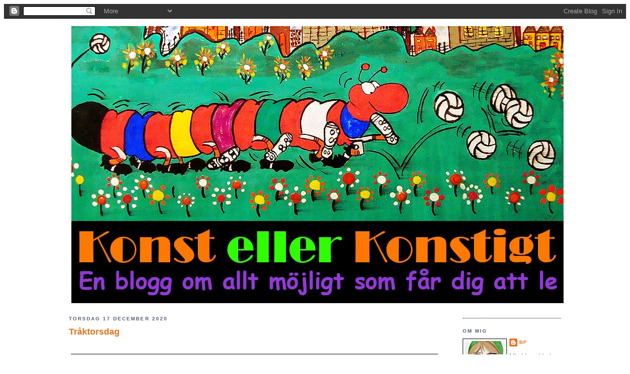

--- FILE ---
content_type: text/html; charset=UTF-8
request_url: http://bp-computerart.blogspot.com/2020/12/traktorsdag_17.html
body_size: 24227
content:
<!DOCTYPE html>
<html dir='ltr' xmlns='http://www.w3.org/1999/xhtml' xmlns:b='http://www.google.com/2005/gml/b' xmlns:data='http://www.google.com/2005/gml/data' xmlns:expr='http://www.google.com/2005/gml/expr'>
<head>
<link href='https://www.blogger.com/static/v1/widgets/55013136-widget_css_bundle.css' rel='stylesheet' type='text/css'/>
<meta content='text/html; charset=UTF-8' http-equiv='Content-Type'/>
<meta content='blogger' name='generator'/>
<link href='http://bp-computerart.blogspot.com/favicon.ico' rel='icon' type='image/x-icon'/>
<link href='http://bp-computerart.blogspot.com/2020/12/traktorsdag_17.html' rel='canonical'/>
<link rel="alternate" type="application/atom+xml" title="Konst eller konstigt - Atom" href="http://bp-computerart.blogspot.com/feeds/posts/default" />
<link rel="alternate" type="application/rss+xml" title="Konst eller konstigt - RSS" href="http://bp-computerart.blogspot.com/feeds/posts/default?alt=rss" />
<link rel="service.post" type="application/atom+xml" title="Konst eller konstigt - Atom" href="https://www.blogger.com/feeds/4074464120149939006/posts/default" />

<link rel="alternate" type="application/atom+xml" title="Konst eller konstigt - Atom" href="http://bp-computerart.blogspot.com/feeds/2416202198685775832/comments/default" />
<!--Can't find substitution for tag [blog.ieCssRetrofitLinks]-->
<link href='https://blogger.googleusercontent.com/img/b/R29vZ2xl/AVvXsEio-jL3WO0IFLohLtzVOm-uakpyJRvnLVDv2ZqpEWchfhcJbUCXPhWAr3BbJ2RlDNZ2rFCKoXoxepubAZG3yTjcVFJWNlATJDVis3RrizQGATiCDb_zkzgsja5XGZiwR5wJpPIYaIzfFHI/s16000/kultt3.jpg' rel='image_src'/>
<meta content='http://bp-computerart.blogspot.com/2020/12/traktorsdag_17.html' property='og:url'/>
<meta content='Tråktorsdag' property='og:title'/>
<meta content='  99 kronor för ett pepparkakshus som var ungefär 10 centimeter högt är väl att ta i. Aningen 1960-tal, fast nyrenoverat;-) Detta Döda Torg....' property='og:description'/>
<meta content='https://blogger.googleusercontent.com/img/b/R29vZ2xl/AVvXsEio-jL3WO0IFLohLtzVOm-uakpyJRvnLVDv2ZqpEWchfhcJbUCXPhWAr3BbJ2RlDNZ2rFCKoXoxepubAZG3yTjcVFJWNlATJDVis3RrizQGATiCDb_zkzgsja5XGZiwR5wJpPIYaIzfFHI/w1200-h630-p-k-no-nu/kultt3.jpg' property='og:image'/>
<title>Konst eller konstigt: TråktorsdagComputerart - datorkonst</title>
<style id='page-skin-1' type='text/css'><!--
/*
-----------------------------------------------
Blogger Template Style
Name:     Minima Black
Designer: Douglas Bowman
URL:      www.stopdesign.com
Date:     26 Feb 2004
Updated by: Blogger Team
----------------------------------------------- */
/* Variable definitions
====================
<Variable name="bgcolor" description="Page Background Color"
type="color" default="#000">
<Variable name="textcolor" description="Text Color"
type="color" default="#ccc">
<Variable name="linkcolor" description="Link Color"
type="color" default="#9ad">
<Variable name="pagetitlecolor" description="Blog Title Color"
type="color" default="#ccc">
<Variable name="descriptioncolor" description="Blog Description Color"
type="color" default="#777">
<Variable name="titlecolor" description="Post Title Color"
type="color" default="#ad9">
<Variable name="bordercolor" description="Border Color"
type="color" default="#333">
<Variable name="sidebarcolor" description="Sidebar Title Color"
type="color" default="#777">
<Variable name="sidebartextcolor" description="Sidebar Text Color"
type="color" default="#999">
<Variable name="visitedlinkcolor" description="Visited Link Color"
type="color" default="#a7a">
<Variable name="bodyfont" description="Text Font"
type="font" default="normal normal 100% 'Trebuchet MS',Trebuchet,Verdana,Sans-serif">
<Variable name="headerfont" description="Sidebar Title Font"
type="font"
default="normal bold 78% 'Trebuchet MS',Trebuchet,Arial,Verdana,Sans-serif">
<Variable name="pagetitlefont" description="Blog Title Font"
type="font"
default="normal bold 200% 'Trebuchet MS',Trebuchet,Verdana,Sans-serif">
<Variable name="descriptionfont" description="Blog Description Font"
type="font"
default="normal normal 78% 'Trebuchet MS', Trebuchet, Verdana, Sans-serif">
<Variable name="postfooterfont" description="Post Footer Font"
type="font"
default="normal normal 78% 'Trebuchet MS', Trebuchet, Arial, Verdana, Sans-serif">
<Variable name="startSide" description="Start side in blog language"
type="automatic" default="left">
<Variable name="endSide" description="End side in blog language"
type="automatic" default="right">
*/
/* Use this with templates/template-twocol.html */
body, .body-fauxcolumn-outer {
background:#ffffff;
color:#000000;
font: x-small "Trebuchet MS", Trebuchet, Verdana, Sans-serif;
font-size/* */:/**/small;
font-size: /**/small;
text-align: center;
}
a:link {
color:#e1771e;
text-decoration:none;
}
a:visited {
color:#525c77;
text-decoration:none;
}
a:hover {
color:#e1771e;
text-decoration:underline;
}
a img {
border-width:0;
}
/* Header
-----------------------------------------------
*/
#header-wrapper {
width:1000px;
margin:0 auto 10px;
border:0px solid #000000;
}
#header-inner {
background-position: center;
margin-left: auto;
margin-right: auto;
}
#header {
margin: 5px;
border: 0px solid #000000;
text-align: center;
color:#000000;
}
#header h1 {
margin:5px 5px 0;
padding:15px 20px .25em;
line-height:1.2em;
text-transform:uppercase;
letter-spacing:.2em;
font: normal bold 200% 'Trebuchet MS',Trebuchet,Verdana,Sans-serif;
}
#header a {
color:#000000;
text-decoration:none;
}
#header a:hover {
color:#000000;
}
#header .description {
margin:0 5px 5px;
padding:0 20px 15px;
max-width:1000px;
text-transform:uppercase;
letter-spacing:.2em;
line-height: 1.4em;
font: normal normal 78% 'Trebuchet MS', Trebuchet, Verdana, Sans-serif;
color: #000000;
}
#header img {
margin-left: auto;
margin-right: auto;
}
/* Outer-Wrapper
----------------------------------------------- */
#outer-wrapper {
width: 1000px;
margin:0 auto;
padding:10px;
text-align:left;
font: normal normal 100% 'Trebuchet MS',Trebuchet,Verdana,Sans-serif;
}
#main-wrapper {
width: 750px;
float: left;
word-wrap: break-word; /* fix for long text breaking sidebar float in IE */
overflow: hidden;     /* fix for long non-text content breaking IE sidebar float */
}
#sidebar-wrapper {
width: 200px;
float: right;
word-wrap: break-word; /* fix for long text breaking sidebar float in IE */
overflow: hidden;     /* fix for long non-text content breaking IE sidebar float */
}
/* Headings
----------------------------------------------- */
h2 {
margin:1.5em 0 .75em;
font:normal bold 78% Arial, sans-serif;
line-height: 1.4em;
text-transform:uppercase;
letter-spacing:.2em;
color:#525c77;
}
/* Posts
-----------------------------------------------
*/
h2.date-header {
margin:1.5em 0 .5em;
}
.post {
margin:.5em 0 1.5em;
border-bottom:1px dotted #000000;
padding-bottom:1.5em;
}
.post h3 {
margin:.25em 0 0;
padding:0 0 4px;
font-size:140%;
font-weight:normal;
line-height:1.4em;
color:#e1771e;
}
.post h3 a, .post h3 a:visited, .post h3 strong {
display:block;
text-decoration:none;
color:#e1771e;
font-weight:bold;
}
.post h3 strong, .post h3 a:hover {
color:#000000;
}
.post p {
margin:0 0 .75em;
line-height:1.6em;
}
.post-footer {
margin: .75em 0;
color:#525c77;
text-transform:uppercase;
letter-spacing:.1em;
font: normal normal 78% 'Trebuchet MS', Trebuchet, Arial, Verdana, Sans-serif;
line-height: 1.4em;
}
.comment-link {
margin-left:.6em;
}
.post img {
padding:4px;
border:1px solid #000000;
}
.post blockquote {
margin:1em 20px;
}
.post blockquote p {
margin:.75em 0;
}
/* Comments
----------------------------------------------- */
#comments h4 {
margin:1em 0;
font-weight: bold;
line-height: 1.4em;
text-transform:uppercase;
letter-spacing:.2em;
color: #525c77;
}
#comments-block {
margin:1em 0 1.5em;
line-height:1.6em;
}
#comments-block .comment-author {
margin:.5em 0;
}
#comments-block .comment-body {
margin:.25em 0 0;
}
#comments-block .comment-footer {
margin:-.25em 0 2em;
line-height: 1.4em;
text-transform:uppercase;
letter-spacing:.1em;
}
#comments-block .comment-body p {
margin:0 0 .75em;
}
.deleted-comment {
font-style:italic;
color:gray;
}
.feed-links {
clear: both;
line-height: 2.5em;
}
#blog-pager-newer-link {
float: left;
}
#blog-pager-older-link {
float: right;
}
#blog-pager {
text-align: center;
}
/* Sidebar Content
----------------------------------------------- */
.sidebar {
color: #000000;
line-height: 1.5em;
}
.sidebar ul {
list-style:none;
margin:0 0 0;
padding:0 0 0;
}
.sidebar li {
margin:0;
padding-top:0;
padding-right:0;
padding-bottom:.25em;
padding-left:15px;
text-indent:-15px;
line-height:1.5em;
}
.sidebar .widget, .main .widget {
border-bottom:1px dotted #000000;
margin:0 0 1.5em;
padding:0 0 1.5em;
}
.main .Blog {
border-bottom-width: 0;
}
/* Profile
----------------------------------------------- */
.profile-img {
float: left;
margin-top: 0;
margin-right: 5px;
margin-bottom: 5px;
margin-left: 0;
padding: 4px;
border: 1px solid #000000;
}
.profile-data {
margin:0;
text-transform:uppercase;
letter-spacing:.1em;
font: normal normal 78% 'Trebuchet MS', Trebuchet, Arial, Verdana, Sans-serif;
color: #525c77;
font-weight: bold;
line-height: 1.6em;
}
.profile-datablock {
margin:.5em 0 .5em;
}
.profile-textblock {
margin: 0.5em 0;
line-height: 1.6em;
}
.profile-link {
font: normal normal 78% 'Trebuchet MS', Trebuchet, Arial, Verdana, Sans-serif;
text-transform: uppercase;
letter-spacing: .1em;
}
/* Footer
----------------------------------------------- */
#footer {
width:660px;
clear:both;
margin:0 auto;
padding-top:15px;
line-height: 1.6em;
text-transform:uppercase;
letter-spacing:.1em;
text-align: center;
}
/** Page structure tweaks for layout editor wireframe */
body#layout #header {
margin-left: 0px;
margin-right: 0px;
}

--></style>
<link href='https://www.blogger.com/dyn-css/authorization.css?targetBlogID=4074464120149939006&amp;zx=a3685c08-c2cd-4dbb-9e80-fea0c70af50d' media='none' onload='if(media!=&#39;all&#39;)media=&#39;all&#39;' rel='stylesheet'/><noscript><link href='https://www.blogger.com/dyn-css/authorization.css?targetBlogID=4074464120149939006&amp;zx=a3685c08-c2cd-4dbb-9e80-fea0c70af50d' rel='stylesheet'/></noscript>
<meta name='google-adsense-platform-account' content='ca-host-pub-1556223355139109'/>
<meta name='google-adsense-platform-domain' content='blogspot.com'/>

</head>
<body>
<div class='navbar section' id='navbar'><div class='widget Navbar' data-version='1' id='Navbar1'><script type="text/javascript">
    function setAttributeOnload(object, attribute, val) {
      if(window.addEventListener) {
        window.addEventListener('load',
          function(){ object[attribute] = val; }, false);
      } else {
        window.attachEvent('onload', function(){ object[attribute] = val; });
      }
    }
  </script>
<div id="navbar-iframe-container"></div>
<script type="text/javascript" src="https://apis.google.com/js/platform.js"></script>
<script type="text/javascript">
      gapi.load("gapi.iframes:gapi.iframes.style.bubble", function() {
        if (gapi.iframes && gapi.iframes.getContext) {
          gapi.iframes.getContext().openChild({
              url: 'https://www.blogger.com/navbar/4074464120149939006?po\x3d2416202198685775832\x26origin\x3dhttp://bp-computerart.blogspot.com',
              where: document.getElementById("navbar-iframe-container"),
              id: "navbar-iframe"
          });
        }
      });
    </script><script type="text/javascript">
(function() {
var script = document.createElement('script');
script.type = 'text/javascript';
script.src = '//pagead2.googlesyndication.com/pagead/js/google_top_exp.js';
var head = document.getElementsByTagName('head')[0];
if (head) {
head.appendChild(script);
}})();
</script>
</div></div>
<div id='outer-wrapper'><div id='wrap2'>
<!-- skip links for text browsers -->
<span id='skiplinks' style='display:none;'>
<a href='#main'>skip to main </a> |
      <a href='#sidebar'>skip to sidebar</a>
</span>
<div id='header-wrapper'>
<div class='header section' id='header'><div class='widget Header' data-version='1' id='Header1'>
<div id='header-inner'>
<a href='http://bp-computerart.blogspot.com/' style='display: block'>
<img alt='Konst eller konstigt' height='563px; ' id='Header1_headerimg' src='https://blogger.googleusercontent.com/img/b/R29vZ2xl/AVvXsEjX9dLHOAHK6yv7p27idGHI7iw3Ov8-xSnfngpRQn2nVAP7uDKDRhuVkI74YndOhouwkfOLY3ZXIcOYo13YQ0tL7Mw9jG6ghIImteuEBaz30_ma-n4aZZPH4_oFd9GdXjcW9brT8Epiekb9/s1000/HeaderBP2015_2.jpg' style='display: block' width='1000px; '/>
</a>
</div>
</div></div>
</div>
<div id='content-wrapper'>
<div id='crosscol-wrapper' style='text-align:center'>
<div class='crosscol no-items section' id='crosscol'></div>
</div>
<div id='main-wrapper'>
<div class='main section' id='main'><div class='widget Blog' data-version='1' id='Blog1'>
<div class='blog-posts hfeed'>

          <div class="date-outer">
        
<h2 class='date-header'><span>torsdag 17 december 2020</span></h2>

          <div class="date-posts">
        
<div class='post-outer'>
<div class='post hentry'>
<a name='2416202198685775832'></a>
<h3 class='post-title entry-title'>
<a href='http://bp-computerart.blogspot.com/2020/12/traktorsdag_17.html'>Tråktorsdag</a>
</h3>
<div class='post-header-line-1'></div>
<div class='post-body entry-content'>
<p><div style="text-align: left;">&nbsp;<table cellpadding="0" cellspacing="0" class="tr-caption-container" style="float: left;"><tbody><tr><td style="text-align: center;"><a href="https://blogger.googleusercontent.com/img/b/R29vZ2xl/AVvXsEio-jL3WO0IFLohLtzVOm-uakpyJRvnLVDv2ZqpEWchfhcJbUCXPhWAr3BbJ2RlDNZ2rFCKoXoxepubAZG3yTjcVFJWNlATJDVis3RrizQGATiCDb_zkzgsja5XGZiwR5wJpPIYaIzfFHI/s740/kultt3.jpg" style="clear: left; margin-bottom: 1em; margin-left: auto; margin-right: auto;"><img border="0" data-original-height="740" data-original-width="740" src="https://blogger.googleusercontent.com/img/b/R29vZ2xl/AVvXsEio-jL3WO0IFLohLtzVOm-uakpyJRvnLVDv2ZqpEWchfhcJbUCXPhWAr3BbJ2RlDNZ2rFCKoXoxepubAZG3yTjcVFJWNlATJDVis3RrizQGATiCDb_zkzgsja5XGZiwR5wJpPIYaIzfFHI/s16000/kultt3.jpg" /></a></td></tr><tr><td class="tr-caption" style="text-align: left;"><span style="font-family: arial; font-size: medium;">99 kronor för ett pepparkakshus som var ungefär 10 centimeter högt är väl att ta i.</span></td></tr></tbody></table><div class="separator" style="clear: both; text-align: center;"><div style="text-align: left;"><a href="https://blogger.googleusercontent.com/img/b/R29vZ2xl/AVvXsEjzzYaVj-m24VOTRAEfYuKDWORfE5elp5dCdS9PslftyRVTARAzTOV2uD4eqqOXwVWhNK8NKiwU7Bz_JVdBKFQOV_imYDplW7r14UAm87Gq0hSFfj2X9IrbJRootDBrIXgdESFRlBxodLM/s740/kultt1.jpg" style="clear: left; margin-bottom: 1em; text-align: left;"><img border="0" data-original-height="740" data-original-width="740" src="https://blogger.googleusercontent.com/img/b/R29vZ2xl/AVvXsEjzzYaVj-m24VOTRAEfYuKDWORfE5elp5dCdS9PslftyRVTARAzTOV2uD4eqqOXwVWhNK8NKiwU7Bz_JVdBKFQOV_imYDplW7r14UAm87Gq0hSFfj2X9IrbJRootDBrIXgdESFRlBxodLM/s16000/kultt1.jpg" /></a></div><span style="font-family: arial; font-size: medium;"><div style="text-align: left;">Aningen 1960-tal, fast nyrenoverat;-)</div></span></div><br /><table cellpadding="0" cellspacing="0" class="tr-caption-container" style="float: left;"><tbody><tr><td style="text-align: center;"><a href="https://blogger.googleusercontent.com/img/b/R29vZ2xl/AVvXsEiEb35vrdtPE01jgcZocgwFvvN9FM2igYD1G3v5CR7g5u-8NuYFZuHxYkWjRI8EoHk12cb4iq1JoDNu3G_rlesHU7wtFz_3EMFL3eN8kqI0p2WA-osWz9_O9j3FuP8LLYCpTW5oVCFiM30/s740/kultt2.jpg" style="clear: left; margin-bottom: 1em; margin-left: auto; margin-right: auto;"><img border="0" data-original-height="517" data-original-width="740" src="https://blogger.googleusercontent.com/img/b/R29vZ2xl/AVvXsEiEb35vrdtPE01jgcZocgwFvvN9FM2igYD1G3v5CR7g5u-8NuYFZuHxYkWjRI8EoHk12cb4iq1JoDNu3G_rlesHU7wtFz_3EMFL3eN8kqI0p2WA-osWz9_O9j3FuP8LLYCpTW5oVCFiM30/s16000/kultt2.jpg" /></a></td></tr><tr><td class="tr-caption" style="text-align: left;"><span style="font-family: arial; font-size: medium;">Detta Döda Torg. Det hjälper inte att man sätter upp en rolig julgran i ena änden och en söt nalle i den andra.</span></td></tr></tbody></table><br /></div><p class="MsoNormal"><br /></p>

<p class="MsoNormal"><span face="&quot;Arial&quot;,sans-serif" style="color: #404040; mso-fareast-font-family: &quot;Times New Roman&quot;; mso-fareast-language: SV;">Kan väl börja med att be
om ursäkt för att bilderna inte är speciellt skarpa idag, vilket ju är tråkigt.
Hade glömt ta med mig min Sonny III och fick därför använda min iPhone 5S som
kamera, och den har ungefär sju år på nacken. Fotona har dessutom ingenting med
inlägget att göra.<o:p></o:p></span></p>

<p class="MsoNormal"><b style="color: #404040; font-family: Arial, sans-serif;">Saxat från nätet</b></p>

<p class="MsoNormal"><span face="&quot;Arial&quot;,sans-serif" style="color: #404040; mso-fareast-font-family: &quot;Times New Roman&quot;; mso-fareast-language: SV;">"Säpo har kopplats in
för att skydda de vaccindoser som snart levereras till Sverige, rapporterar
Sydsvenskan.<o:p></o:p></span></p>

<p class="MsoNormal"><span face="&quot;Arial&quot;,sans-serif" style="color: #404040; mso-fareast-font-family: &quot;Times New Roman&quot;; mso-fareast-language: SV;">Tillsammans med
polisen och MSB ingår Säpo i ett omfattande säkerhetsarbete kring
vaccinlevereransen. Syftet är att förhindra scenarion där vaccin skulle kunna
stjälas för att säljas vidare eller i utpressningssyfte, eller att
terrorgrupper kan försöka sabotera leveranserna.<o:p></o:p></span></p>

<p class="MsoNormal"><span face="&quot;Arial&quot;,sans-serif" style="color: #404040; mso-fareast-font-family: &quot;Times New Roman&quot;; mso-fareast-language: SV;">Vaccinet kommer
troligen att nå Sverige under mellandagarna. Det är hemligt hur och var
vaccinet ska tas emot, skriver Sydsvenskan.<o:p></o:p></span></p>

<p class="MsoNormal"><span face="&quot;Arial&quot;,sans-serif" style="color: #404040; mso-fareast-font-family: &quot;Times New Roman&quot;; mso-fareast-language: SV;">Att sådana åtgärder
behövs är inte bara tråkigt, det är fruktansvärt tragiskt också."<o:p></o:p></span></p>

<p class="MsoNormal"><span face="&quot;Arial&quot;,sans-serif" style="background: white; color: #222222;">Det är <a href="https://kajsalisasblogg.wordpress.com/" target="_blank">Kajsalisa</a> som har uppfunnit Tråktorsdag.</span></p></p>
<div style='clear: both;'></div>
</div>
<div class='post-footer'>
<div class='post-footer-line post-footer-line-1'><span class='post-author vcard'>
Upplagd av
<span class='fn'>BP</span>
</span>
<span class='post-timestamp'>
kl.
<a class='timestamp-link' href='http://bp-computerart.blogspot.com/2020/12/traktorsdag_17.html' rel='bookmark' title='permanent link'><abbr class='published' title='2020-12-17T17:44:00+01:00'>12/17/2020 05:44:00 em</abbr></a>
</span>
<span class='post-comment-link'>
</span>
<span class='post-icons'>
<span class='item-control blog-admin pid-1924951220'>
<a href='https://www.blogger.com/post-edit.g?blogID=4074464120149939006&postID=2416202198685775832&from=pencil' title='Redigera inlägg'>
<img alt='' class='icon-action' height='18' src='https://resources.blogblog.com/img/icon18_edit_allbkg.gif' width='18'/>
</a>
</span>
</span>
</div>
<div class='post-footer-line post-footer-line-2'><span class='post-labels'>
</span>
</div>
<div class='post-footer-line post-footer-line-3'></div>
</div>
</div>
<div class='comments' id='comments'>
<a name='comments'></a>
<h4>18 kommentarer:</h4>
<div id='Blog1_comments-block-wrapper'>
<dl class='' id='comments-block'>
<dt class='comment-author anon-comment-icon' id='c2581238991964468665'>
<a name='c2581238991964468665'></a>
<a href='https://dittemitti.se' rel='nofollow'>Ditte</a>
sa...
</dt>
<dd class='comment-body' id='Blog1_cmt-2581238991964468665'>
<p>
Idag fick du till det lite med det trista. <br />Men pepparkakshuset såg i alla fall fint ut, dock väl dyrt. <br />Vad gäller Döda Torget så är det nog svårt att få det livfullt. Verkar vara svårt att väcka från de döda -<br />Kulturskolans fasad var inte heller direkt så upplyftande så även den kvalar in i klassen om tråkig idag. <br />Bilderna visade ju det du ville och har man inte dina vanliga bilder, tagna med MR. Sony, bredvid tänker man inte alls på skillnaden.  <br /><br />Riktigt trist detta med vaccinet och leveranserna. Har också läst en del om just detta- 
</p>
</dd>
<dd class='comment-footer'>
<span class='comment-timestamp'>
<a href='http://bp-computerart.blogspot.com/2020/12/traktorsdag_17.html?showComment=1608224502613#c2581238991964468665' title='comment permalink'>
17 december 2020 kl. 18:01
</a>
<span class='item-control blog-admin pid-1579802318'>
<a class='comment-delete' href='https://www.blogger.com/comment/delete/4074464120149939006/2581238991964468665' title='Ta bort kommentar'>
<img src='https://resources.blogblog.com/img/icon_delete13.gif'/>
</a>
</span>
</span>
</dd>
<dt class='comment-author anon-comment-icon' id='c3999607404301166500'>
<a name='c3999607404301166500'></a>
<a href='http://mittskogsliden.blogg.se' rel='nofollow'>LillaSyster</a>
sa...
</dt>
<dd class='comment-body' id='Blog1_cmt-3999607404301166500'>
<p>
99kr och dåligt spritsat dessutom .....om jag får tycka.<br />Ja det är tragiskt att SÄPO måste lägga sina resurser på att vakta vaccin. <br />Ha en bra kväll =)
</p>
</dd>
<dd class='comment-footer'>
<span class='comment-timestamp'>
<a href='http://bp-computerart.blogspot.com/2020/12/traktorsdag_17.html?showComment=1608224617339#c3999607404301166500' title='comment permalink'>
17 december 2020 kl. 18:03
</a>
<span class='item-control blog-admin pid-1579802318'>
<a class='comment-delete' href='https://www.blogger.com/comment/delete/4074464120149939006/3999607404301166500' title='Ta bort kommentar'>
<img src='https://resources.blogblog.com/img/icon_delete13.gif'/>
</a>
</span>
</span>
</dd>
<dt class='comment-author blogger-comment-icon' id='c8817020216389039768'>
<a name='c8817020216389039768'></a>
<a href='https://www.blogger.com/profile/12310927658929040191' rel='nofollow'>Barwitzki</a>
sa...
</dt>
<dd class='comment-body' id='Blog1_cmt-8817020216389039768'>
<p>
Das Lebkuchenhaus hat dich hoffentlich ein wenig getröstet...<br />übrigens ist der Stollen im Lidl nicht vergleichbar mit dem Stollenhandwerk der Bäcker in Dresden :-))) Kann mir vorstellen, dass er dir nicht schmeckt.<br />Ich habe zum ersten Mal den Englischen Weihnachtskuchen gebacken... herrlich,<br />ich kann gar nicht aufhören zu naschen :-)) Schreibe mir bitte, ob du das<br />Deutsch verstehst, wenn nicht schreibe ich wieder norwegisch. <br />Herzliche Grüsse zu dir... und habt einen frohen Advent. Viola
</p>
</dd>
<dd class='comment-footer'>
<span class='comment-timestamp'>
<a href='http://bp-computerart.blogspot.com/2020/12/traktorsdag_17.html?showComment=1608225289022#c8817020216389039768' title='comment permalink'>
17 december 2020 kl. 18:14
</a>
<span class='item-control blog-admin pid-1546194377'>
<a class='comment-delete' href='https://www.blogger.com/comment/delete/4074464120149939006/8817020216389039768' title='Ta bort kommentar'>
<img src='https://resources.blogblog.com/img/icon_delete13.gif'/>
</a>
</span>
</span>
</dd>
<dt class='comment-author blogger-comment-icon' id='c8561174309560191341'>
<a name='c8561174309560191341'></a>
<a href='https://www.blogger.com/profile/13499765820576743514' rel='nofollow'>nalta norrland</a>
sa...
</dt>
<dd class='comment-body' id='Blog1_cmt-8561174309560191341'>
<p>
Det är rent märkligt att nån vill sno ett vaccin som kan förhindra fortsatt smittspridning 😬😷<br />Jag gillar Döda Torgets gran 😍<br />Fick en förfrågan ikväll om jag var intresserad av en valp 🐶 just nu är de fyra veckor så typ mitten av januari är de leveransklara 😊<br />Med tanke på kalkonen jag har i frysen då bör jag ha matgäster som äter kalkon 🦃 🍖😀 planen är kalkon på julafton och hjort 🦌 till nyår 😊
</p>
</dd>
<dd class='comment-footer'>
<span class='comment-timestamp'>
<a href='http://bp-computerart.blogspot.com/2020/12/traktorsdag_17.html?showComment=1608238417469#c8561174309560191341' title='comment permalink'>
17 december 2020 kl. 21:53
</a>
<span class='item-control blog-admin pid-365796810'>
<a class='comment-delete' href='https://www.blogger.com/comment/delete/4074464120149939006/8561174309560191341' title='Ta bort kommentar'>
<img src='https://resources.blogblog.com/img/icon_delete13.gif'/>
</a>
</span>
</span>
</dd>
<dt class='comment-author blogger-comment-icon' id='c7325429719075190076'>
<a name='c7325429719075190076'></a>
<a href='https://www.blogger.com/profile/17407004306657073172' rel='nofollow'>Klimakteriehäxan</a>
sa...
</dt>
<dd class='comment-body' id='Blog1_cmt-7325429719075190076'>
<p>
Köper inte det där pepparkakshuset. Köper nog inget pepparkakshus alls vid närmare eftertanke.
</p>
</dd>
<dd class='comment-footer'>
<span class='comment-timestamp'>
<a href='http://bp-computerart.blogspot.com/2020/12/traktorsdag_17.html?showComment=1608238928321#c7325429719075190076' title='comment permalink'>
17 december 2020 kl. 22:02
</a>
<span class='item-control blog-admin pid-1044454860'>
<a class='comment-delete' href='https://www.blogger.com/comment/delete/4074464120149939006/7325429719075190076' title='Ta bort kommentar'>
<img src='https://resources.blogblog.com/img/icon_delete13.gif'/>
</a>
</span>
</span>
</dd>
<dt class='comment-author blogger-comment-icon' id='c3380374204365146000'>
<a name='c3380374204365146000'></a>
<a href='https://www.blogger.com/profile/09378981406392653149' rel='nofollow'>Geddfish &#9829;</a>
sa...
</dt>
<dd class='comment-body' id='Blog1_cmt-3380374204365146000'>
<p>
Pepparkakshus har aldrig varit min grej och det har jag inte heller bakat med barnen. Däremot har vi bakat vanliga pepparkakor i former av grisar, gubbar, gummor osv.<br />Sno vaccin, det förstår jag kan vara attraktivt på olika vis inom de kriminella. Medicin, pengar pengar.<br />Är det bara du som säger &quot;Döda torget&quot;? Nog för att det ser sterilt ut. Granen är stilig men som sagt, lite färg skulle inte skadat.<br />Ha det gott!
</p>
</dd>
<dd class='comment-footer'>
<span class='comment-timestamp'>
<a href='http://bp-computerart.blogspot.com/2020/12/traktorsdag_17.html?showComment=1608239274199#c3380374204365146000' title='comment permalink'>
17 december 2020 kl. 22:07
</a>
<span class='item-control blog-admin pid-949967091'>
<a class='comment-delete' href='https://www.blogger.com/comment/delete/4074464120149939006/3380374204365146000' title='Ta bort kommentar'>
<img src='https://resources.blogblog.com/img/icon_delete13.gif'/>
</a>
</span>
</span>
</dd>
<dt class='comment-author blogger-comment-icon' id='c4913202254460666474'>
<a name='c4913202254460666474'></a>
<a href='https://www.blogger.com/profile/03069471522237987812' rel='nofollow'>Emma, Sol som sol?</a>
sa...
</dt>
<dd class='comment-body' id='Blog1_cmt-4913202254460666474'>
<p>
Den där fasaden var inte kul... 
</p>
</dd>
<dd class='comment-footer'>
<span class='comment-timestamp'>
<a href='http://bp-computerart.blogspot.com/2020/12/traktorsdag_17.html?showComment=1608241409399#c4913202254460666474' title='comment permalink'>
17 december 2020 kl. 22:43
</a>
<span class='item-control blog-admin pid-1867705046'>
<a class='comment-delete' href='https://www.blogger.com/comment/delete/4074464120149939006/4913202254460666474' title='Ta bort kommentar'>
<img src='https://resources.blogblog.com/img/icon_delete13.gif'/>
</a>
</span>
</span>
</dd>
<dt class='comment-author blogger-comment-icon' id='c5563237200188404242'>
<a name='c5563237200188404242'></a>
<a href='https://www.blogger.com/profile/01167225462089870755' rel='nofollow'>Annika</a>
sa...
</dt>
<dd class='comment-body' id='Blog1_cmt-5563237200188404242'>
<p>
Ja, vad ska man säga ... SÄPO som måste vakta transporterna som kommer ...<br />Otroligt.<br />MEN vem vet? Kan vara samma här hos mig.  <br /><br />99 kronor var dyrt, huset är ju inte ens vackert spritsat.
</p>
</dd>
<dd class='comment-footer'>
<span class='comment-timestamp'>
<a href='http://bp-computerart.blogspot.com/2020/12/traktorsdag_17.html?showComment=1608242164606#c5563237200188404242' title='comment permalink'>
17 december 2020 kl. 22:56
</a>
<span class='item-control blog-admin pid-932360307'>
<a class='comment-delete' href='https://www.blogger.com/comment/delete/4074464120149939006/5563237200188404242' title='Ta bort kommentar'>
<img src='https://resources.blogblog.com/img/icon_delete13.gif'/>
</a>
</span>
</span>
</dd>
<dt class='comment-author blogger-comment-icon' id='c8350467369306795615'>
<a name='c8350467369306795615'></a>
<a href='https://www.blogger.com/profile/10209673189782072454' rel='nofollow'>femfemman</a>
sa...
</dt>
<dd class='comment-body' id='Blog1_cmt-8350467369306795615'>
<p>
Tråkigt med pepparkakshus i plast.Har ett svagt minne om pepparkaksbygge från tidig barndom. Har för egen del varken finmotorik förmåga att göra ett eget, och förstår heller inte grejen. Kan in och för dig bara en kul grej att göra tillsammans, men att sedan förstöra och äta upp... nej, nej, nej!<br />Inte kan man spara till ett annat år heller....<br />Helt sjukt att behöva polisbevakning för vaccintransport. Var finns det goda normala och var kommer alla skitmänniskor i från.<br />Idag tyckte även jag att det blev tråktorsdagsinlägg...
</p>
</dd>
<dd class='comment-footer'>
<span class='comment-timestamp'>
<a href='http://bp-computerart.blogspot.com/2020/12/traktorsdag_17.html?showComment=1608276092158#c8350467369306795615' title='comment permalink'>
18 december 2020 kl. 08:21
</a>
<span class='item-control blog-admin pid-1052040214'>
<a class='comment-delete' href='https://www.blogger.com/comment/delete/4074464120149939006/8350467369306795615' title='Ta bort kommentar'>
<img src='https://resources.blogblog.com/img/icon_delete13.gif'/>
</a>
</span>
</span>
</dd>
<dt class='comment-author anon-comment-icon' id='c2187936990229309237'>
<a name='c2187936990229309237'></a>
LillaSyster
sa...
</dt>
<dd class='comment-body' id='Blog1_cmt-2187936990229309237'>
<p>
Du har väl läst böckerna av Mikaela Bley?<br />Lycke, Liv, Lousie, Flickorna utan namn
</p>
</dd>
<dd class='comment-footer'>
<span class='comment-timestamp'>
<a href='http://bp-computerart.blogspot.com/2020/12/traktorsdag_17.html?showComment=1608276429675#c2187936990229309237' title='comment permalink'>
18 december 2020 kl. 08:27
</a>
<span class='item-control blog-admin pid-1579802318'>
<a class='comment-delete' href='https://www.blogger.com/comment/delete/4074464120149939006/2187936990229309237' title='Ta bort kommentar'>
<img src='https://resources.blogblog.com/img/icon_delete13.gif'/>
</a>
</span>
</span>
</dd>
<dt class='comment-author anon-comment-icon' id='c8940136748367900791'>
<a name='c8940136748367900791'></a>
<a href='https://ankisbildblogg.wordpress.com/' rel='nofollow'>Anki</a>
sa...
</dt>
<dd class='comment-body' id='Blog1_cmt-8940136748367900791'>
<p>
Verkligen överpris på det pyttelilla pepparkakshuset - bör ge bra vinst för butiken :)<br />Verkligen skrämmande att SÄPO måste ägna sig åt vaccinvakteri!
</p>
</dd>
<dd class='comment-footer'>
<span class='comment-timestamp'>
<a href='http://bp-computerart.blogspot.com/2020/12/traktorsdag_17.html?showComment=1608277586414#c8940136748367900791' title='comment permalink'>
18 december 2020 kl. 08:46
</a>
<span class='item-control blog-admin pid-1579802318'>
<a class='comment-delete' href='https://www.blogger.com/comment/delete/4074464120149939006/8940136748367900791' title='Ta bort kommentar'>
<img src='https://resources.blogblog.com/img/icon_delete13.gif'/>
</a>
</span>
</span>
</dd>
<dt class='comment-author blogger-comment-icon' id='c8494653715957510260'>
<a name='c8494653715957510260'></a>
<a href='https://www.blogger.com/profile/05037832930968506848' rel='nofollow'>Ama de casa</a>
sa...
</dt>
<dd class='comment-body' id='Blog1_cmt-8494653715957510260'>
<p>
Här har vi också 60-tal men inte så nyrenoverat. Bra så! Renoveringarna jag genomgått har jag inte gillat... Tänker hålla mig borta från renoveringsstället framöver också (sjukan, alltså ;-)).<br /><br />Ja fy för att SÄPOs resurser ska behöva användas till en sån grej. Det är en märklig värld vi lever i på många vis nu...<br /><br />Hoppas du får en skoj-fredag!
</p>
</dd>
<dd class='comment-footer'>
<span class='comment-timestamp'>
<a href='http://bp-computerart.blogspot.com/2020/12/traktorsdag_17.html?showComment=1608279181593#c8494653715957510260' title='comment permalink'>
18 december 2020 kl. 09:13
</a>
<span class='item-control blog-admin pid-2043727283'>
<a class='comment-delete' href='https://www.blogger.com/comment/delete/4074464120149939006/8494653715957510260' title='Ta bort kommentar'>
<img src='https://resources.blogblog.com/img/icon_delete13.gif'/>
</a>
</span>
</span>
</dd>
<dt class='comment-author blogger-comment-icon' id='c8277708515538573646'>
<a name='c8277708515538573646'></a>
<a href='https://www.blogger.com/profile/15651659714385500078' rel='nofollow'>Gunnel</a>
sa...
</dt>
<dd class='comment-body' id='Blog1_cmt-8277708515538573646'>
<p>
Här kan man tala om lyxvilla! Det är fruktansvärt att det ska fodras ett sånt stort säkerhetspådrag för att skydda något som i sin tur ska skydda oss människor. Världen är uppochner. 
</p>
</dd>
<dd class='comment-footer'>
<span class='comment-timestamp'>
<a href='http://bp-computerart.blogspot.com/2020/12/traktorsdag_17.html?showComment=1608280551754#c8277708515538573646' title='comment permalink'>
18 december 2020 kl. 09:35
</a>
<span class='item-control blog-admin pid-1468392921'>
<a class='comment-delete' href='https://www.blogger.com/comment/delete/4074464120149939006/8277708515538573646' title='Ta bort kommentar'>
<img src='https://resources.blogblog.com/img/icon_delete13.gif'/>
</a>
</span>
</span>
</dd>
<dt class='comment-author anon-comment-icon' id='c5732799176696831067'>
<a name='c5732799176696831067'></a>
<a href='http://kajsalisasblogg.wordpress.com' rel='nofollow'>KajsaLisa</a>
sa...
</dt>
<dd class='comment-body' id='Blog1_cmt-5732799176696831067'>
<p>
Pepparkakshuset upplever jag som lite överprissatt,kanske någon stackars förälder som inte lyckats göra ett eget köper det för att få lugn och ro, i smyg. Titta barn vad duktig mamma är :)<br />Muntra arkitekter på 60-talet, döda torget såg lite dött ut idag, granen fixar inte att tävla mot den grå himlen. <br />Tack för länken.  
</p>
</dd>
<dd class='comment-footer'>
<span class='comment-timestamp'>
<a href='http://bp-computerart.blogspot.com/2020/12/traktorsdag_17.html?showComment=1608287524128#c5732799176696831067' title='comment permalink'>
18 december 2020 kl. 11:32
</a>
<span class='item-control blog-admin pid-1579802318'>
<a class='comment-delete' href='https://www.blogger.com/comment/delete/4074464120149939006/5732799176696831067' title='Ta bort kommentar'>
<img src='https://resources.blogblog.com/img/icon_delete13.gif'/>
</a>
</span>
</span>
</dd>
<dt class='comment-author blogger-comment-icon' id='c8664860299497748042'>
<a name='c8664860299497748042'></a>
<a href='https://www.blogger.com/profile/09167352420370525154' rel='nofollow'>Äventyret framtiden</a>
sa...
</dt>
<dd class='comment-body' id='Blog1_cmt-8664860299497748042'>
<p>
Jag som bageri-caféägare tycker inte alls att pepparkakshuset är särskilt dyrt för jag antar att det inte är maskingjort utan handgjort. Det finns mellanhänder som också vill ha vinst innan sista priset är satt. En svår bransch. <br />Så tråkigt att man inte kan lita på att få hem vaccinleveranserna säkert längre. Det är mycket mycket tråkigt att vårt samhälle ser ut så nu för tiden. <br /><br />Ha en fin fredag, en glad fredag!  
</p>
</dd>
<dd class='comment-footer'>
<span class='comment-timestamp'>
<a href='http://bp-computerart.blogspot.com/2020/12/traktorsdag_17.html?showComment=1608296641889#c8664860299497748042' title='comment permalink'>
18 december 2020 kl. 14:04
</a>
<span class='item-control blog-admin pid-1359532824'>
<a class='comment-delete' href='https://www.blogger.com/comment/delete/4074464120149939006/8664860299497748042' title='Ta bort kommentar'>
<img src='https://resources.blogblog.com/img/icon_delete13.gif'/>
</a>
</span>
</span>
</dd>
<dt class='comment-author blogger-comment-icon' id='c2217672037110823243'>
<a name='c2217672037110823243'></a>
<a href='https://www.blogger.com/profile/03441662343344599231' rel='nofollow'>Susjos</a>
sa...
</dt>
<dd class='comment-body' id='Blog1_cmt-2217672037110823243'>
<p>
Tycker nog att det döda torget är fint upplyst med den häftiga julgranen och nallen i andra hörnet!<br />Pepparkakshuset var lite väl dyrt, det kan inte många köpa!<br />Ja, trist att man måste skydda vaccinet på detta vis, men det är nog ett måste.<br />Idag är det fredag, och vi har lämnat tråktorsdag bakom oss!<br />Ha en skön fredagkväll!
</p>
</dd>
<dd class='comment-footer'>
<span class='comment-timestamp'>
<a href='http://bp-computerart.blogspot.com/2020/12/traktorsdag_17.html?showComment=1608303216740#c2217672037110823243' title='comment permalink'>
18 december 2020 kl. 15:53
</a>
<span class='item-control blog-admin pid-1573564226'>
<a class='comment-delete' href='https://www.blogger.com/comment/delete/4074464120149939006/2217672037110823243' title='Ta bort kommentar'>
<img src='https://resources.blogblog.com/img/icon_delete13.gif'/>
</a>
</span>
</span>
</dd>
<dt class='comment-author anon-comment-icon' id='c4854535165156950458'>
<a name='c4854535165156950458'></a>
<a href='http://debutsky.com' rel='nofollow'>Carita</a>
sa...
</dt>
<dd class='comment-body' id='Blog1_cmt-4854535165156950458'>
<p>
Tio euro för ett hantverk - jag tycker det är ok pris :-D<br />Och tusen tack åter en gång för att jag då och då får &quot;besöka&quot; Täby &lt;3
</p>
</dd>
<dd class='comment-footer'>
<span class='comment-timestamp'>
<a href='http://bp-computerart.blogspot.com/2020/12/traktorsdag_17.html?showComment=1608364275176#c4854535165156950458' title='comment permalink'>
19 december 2020 kl. 08:51
</a>
<span class='item-control blog-admin pid-1579802318'>
<a class='comment-delete' href='https://www.blogger.com/comment/delete/4074464120149939006/4854535165156950458' title='Ta bort kommentar'>
<img src='https://resources.blogblog.com/img/icon_delete13.gif'/>
</a>
</span>
</span>
</dd>
<dt class='comment-author anon-comment-icon' id='c5580008974507645054'>
<a name='c5580008974507645054'></a>
<a href='https://byblixtra.blogg.se' rel='nofollow'>byblixtra</a>
sa...
</dt>
<dd class='comment-body' id='Blog1_cmt-5580008974507645054'>
<p>
Ja, det var ett dyrt pepparkakshus men det var fint! Kanske säljs de billigare efter jul? ;-) <br /><br />Lite oväntat med ett burspråk bland de övriga fönstren.<br /><br />Ja, nog verkar det vara lite hopplöst med att få liv i &quot;Döda torget&quot; man kanske skulle börja med att byta namn? ;-) <br /><br />
</p>
</dd>
<dd class='comment-footer'>
<span class='comment-timestamp'>
<a href='http://bp-computerart.blogspot.com/2020/12/traktorsdag_17.html?showComment=1608468089090#c5580008974507645054' title='comment permalink'>
20 december 2020 kl. 13:41
</a>
<span class='item-control blog-admin pid-1579802318'>
<a class='comment-delete' href='https://www.blogger.com/comment/delete/4074464120149939006/5580008974507645054' title='Ta bort kommentar'>
<img src='https://resources.blogblog.com/img/icon_delete13.gif'/>
</a>
</span>
</span>
</dd>
</dl>
</div>
<p class='comment-footer'>
<a href='https://www.blogger.com/comment/fullpage/post/4074464120149939006/2416202198685775832' onclick='javascript:window.open(this.href, "bloggerPopup", "toolbar=0,location=0,statusbar=1,menubar=0,scrollbars=yes,width=640,height=500"); return false;'>Skicka en kommentar</a>
</p>
</div>
</div>

        </div></div>
      
</div>
<div class='blog-pager' id='blog-pager'>
<span id='blog-pager-newer-link'>
<a class='blog-pager-newer-link' href='http://bp-computerart.blogspot.com/2020/12/fem-en-fredag-vecka-51-att-gora.html' id='Blog1_blog-pager-newer-link' title='Senaste inlägg'>Senaste inlägg</a>
</span>
<span id='blog-pager-older-link'>
<a class='blog-pager-older-link' href='http://bp-computerart.blogspot.com/2020/12/onsdagsmix_16.html' id='Blog1_blog-pager-older-link' title='Äldre inlägg'>Äldre inlägg</a>
</span>
<a class='home-link' href='http://bp-computerart.blogspot.com/'>Startsida</a>
</div>
<div class='clear'></div>
<div class='post-feeds'>
<div class='feed-links'>
Prenumerera på:
<a class='feed-link' href='http://bp-computerart.blogspot.com/feeds/2416202198685775832/comments/default' target='_blank' type='application/atom+xml'>Kommentarer till inlägget (Atom)</a>
</div>
</div>
</div></div>
</div>
<div id='sidebar-wrapper'>
<div class='sidebar section' id='sidebar'><div class='widget HTML' data-version='1' id='HTML1'>
<div class='widget-content'>
<script language="JavaScript"><br /><!--  /////////////////////////////////// function clickIE4(){ if (event.button==2){ return false; } }  function clickNS4(e){ if (document.layers||document.getElementById&&!document.all){ if (e.which==2||e.which==3){ return false; } } }  if (document.layers){ document.captureEvents(Event.MOUSEDOWN); document.onmousedown=clickNS4; } else if (document.all&&!document.getElementById){ document.onmousedown=clickIE4; }  document.oncontextmenu=new Function("return false")  // --><br /></script>
</div>
<div class='clear'></div>
</div><div class='widget Profile' data-version='1' id='Profile1'>
<h2>Om mig</h2>
<div class='widget-content'>
<a href='https://www.blogger.com/profile/06605611040074274730'><img alt='Mitt foto' class='profile-img' height='80' src='//blogger.googleusercontent.com/img/b/R29vZ2xl/AVvXsEiLxSMDeCGjkmEPDXTFxKvmAUwnMqGiVjq-mTimq9U0Z1m79CAjJOMQs9SR-TiGFv41tVzy7YWInVZHDXxrNjiLwHvIyUCk2HIHfkCjhhbkfNe_94ARCX5pDRGzP43nL7Y/s80/BP1.jpg' width='80'/></a>
<dl class='profile-datablock'>
<dt class='profile-data'>
<a class='profile-name-link g-profile' href='https://www.blogger.com/profile/06605611040074274730' rel='author' style='background-image: url(//www.blogger.com/img/logo-16.png);'>
BP
</a>
</dt>
<dd class='profile-textblock'>Min blogg bjuder på en blandning av dagliga in- och avtryck, olika händelser, favoritvyer samt ibland på fotbollsanalyser från tv-soffan. Allt med en stor portion humor. Meningen är att inläggen ska få läsarna att le - för det mesta i alla fall. Välkommen in:-)</dd>
</dl>
<a class='profile-link' href='https://www.blogger.com/profile/06605611040074274730' rel='author'>Visa hela min profil</a>
<div class='clear'></div>
</div>
</div><div class='widget Followers' data-version='1' id='Followers1'>
<h2 class='title'>Bloggintresserade</h2>
<div class='widget-content'>
<div id='Followers1-wrapper'>
<div style='margin-right:2px;'>
<div><script type="text/javascript" src="https://apis.google.com/js/platform.js"></script>
<div id="followers-iframe-container"></div>
<script type="text/javascript">
    window.followersIframe = null;
    function followersIframeOpen(url) {
      gapi.load("gapi.iframes", function() {
        if (gapi.iframes && gapi.iframes.getContext) {
          window.followersIframe = gapi.iframes.getContext().openChild({
            url: url,
            where: document.getElementById("followers-iframe-container"),
            messageHandlersFilter: gapi.iframes.CROSS_ORIGIN_IFRAMES_FILTER,
            messageHandlers: {
              '_ready': function(obj) {
                window.followersIframe.getIframeEl().height = obj.height;
              },
              'reset': function() {
                window.followersIframe.close();
                followersIframeOpen("https://www.blogger.com/followers/frame/4074464120149939006?colors\x3dCgt0cmFuc3BhcmVudBILdHJhbnNwYXJlbnQaByMwMDAwMDAiByNlMTc3MWUqByNmZmZmZmYyByNlMTc3MWU6ByMwMDAwMDBCByNlMTc3MWVKByMwMDAwMDBSByNlMTc3MWVaC3RyYW5zcGFyZW50\x26pageSize\x3d21\x26hl\x3dsv\x26origin\x3dhttp://bp-computerart.blogspot.com");
              },
              'open': function(url) {
                window.followersIframe.close();
                followersIframeOpen(url);
              }
            }
          });
        }
      });
    }
    followersIframeOpen("https://www.blogger.com/followers/frame/4074464120149939006?colors\x3dCgt0cmFuc3BhcmVudBILdHJhbnNwYXJlbnQaByMwMDAwMDAiByNlMTc3MWUqByNmZmZmZmYyByNlMTc3MWU6ByMwMDAwMDBCByNlMTc3MWVKByMwMDAwMDBSByNlMTc3MWVaC3RyYW5zcGFyZW50\x26pageSize\x3d21\x26hl\x3dsv\x26origin\x3dhttp://bp-computerart.blogspot.com");
  </script></div>
</div>
</div>
<div class='clear'></div>
</div>
</div><div class='widget Image' data-version='1' id='Image1'>
<div class='widget-content'>
<a href='<a href="http://www.adfreeblog.org/" target="_blank"> <img src="http://www.adfreeblog.org/adfreebutton2.jpg"></a>'>
<img alt='' height='74' id='Image1_img' src='https://blogger.googleusercontent.com/img/b/R29vZ2xl/AVvXsEjnL0SvvZajVKlpk0dxUgv5JzsGbqM1DpDbfF9Vrs25PjrgZa6eD1jjrTpLuYxbTC21XWZ_JRx5AcDbvzmTzIfQed3P7wNDVPbeAwtKiclz8RkOEMmn41bjn1PwuDzLjVOBP4u4oW6E0W4/s200/adfreebutton2.jpg' width='200'/>
</a>
<br/>
</div>
<div class='clear'></div>
</div><div class='widget BlogList' data-version='1' id='BlogList1'>
<h2 class='title'>Min blogglista</h2>
<div class='widget-content'>
<div class='blog-list-container' id='BlogList1_container'>
<ul id='BlogList1_blogs'>
<li style='display: block;'>
<div class='blog-icon'>
<img data-lateloadsrc='https://lh3.googleusercontent.com/blogger_img_proxy/AEn0k_tN_7FkuhKN3x-0IXgeafsTvjCgqxhVcYkp8mgXjgGZ2TPI5PNtgTz33G5WpHaJJzJdwwsRWfpzBuJob2YW8k0ZVMs5Z8PCz7k1M0E0=s16-w16-h16' height='16' width='16'/>
</div>
<div class='blog-content'>
<div class='blog-title'>
<a href='https://amacasa.wordpress.com' target='_blank'>
Ama de casa</a>
</div>
<div class='item-content'>
<span class='item-title'>
<a href='https://amacasa.wordpress.com/2023/11/02/sista-inlagget/' target='_blank'>
Sista inlägget
</a>
</span>
<div class='item-time'>
2 år sedan
</div>
</div>
</div>
<div style='clear: both;'></div>
</li>
<li style='display: block;'>
<div class='blog-icon'>
<img data-lateloadsrc='https://lh3.googleusercontent.com/blogger_img_proxy/AEn0k_vFa-32xrLP9iv_MMR1JCQRi7hROppnoDzrPHx4w1OGat5fe45Cfm8d-pwjTCWnCPA7J_UHXntSpwcVb7L0NKRdIF1ioPpijUD7ZWGh4Xw=s16-w16-h16' height='16' width='16'/>
</div>
<div class='blog-content'>
<div class='blog-title'>
<a href='https://www.angelgirl.burken.nu' target='_blank'>
Angelgirl</a>
</div>
<div class='item-content'>
<span class='item-title'>
<a href='https://www.angelgirl.burken.nu/hoppa-pa-taget-korkskruv-fargsprakande-november/' target='_blank'>
Hoppa på tåget #Korkskruv / Färgsprakande November
</a>
</span>
<div class='item-time'>
1 månad sedan
</div>
</div>
</div>
<div style='clear: both;'></div>
</li>
<li style='display: block;'>
<div class='blog-icon'>
<img data-lateloadsrc='https://lh3.googleusercontent.com/blogger_img_proxy/AEn0k_vkMMy2NCBrrqvMd45i_9GlC_aNaeaF_es5IwzW4fDqCG1UZEyAwEs4Bc-uAvLjqZ_8SzopmaFaWIsaABE76D5WRdP5vBRv1AM2xiyp2MA5GpM0aA=s16-w16-h16' height='16' width='16'/>
</div>
<div class='blog-content'>
<div class='blog-title'>
<a href='https://ankisbildblogg.wordpress.com' target='_blank'>
ANKIS BILDBLOGG</a>
</div>
<div class='item-content'>
<span class='item-title'>
<a href='https://ankisbildblogg.wordpress.com/2025/12/22/antligen-5/' target='_blank'>
Äntligen &#8230;
</a>
</span>
<div class='item-time'>
1 vecka sedan
</div>
</div>
</div>
<div style='clear: both;'></div>
</li>
<li style='display: block;'>
<div class='blog-icon'>
<img data-lateloadsrc='https://lh3.googleusercontent.com/blogger_img_proxy/AEn0k_ubvqrWNnphnWecqmMOqUa2qaHa3J9h1I9ji53MFyRsZxsiSBEzdFbbM9169vS9wCav32HXacVnfdEThQifLYL2-gKo=s16-w16-h16' height='16' width='16'/>
</div>
<div class='blog-content'>
<div class='blog-title'>
<a href='https://byblixtra.se' target='_blank'>
byblixtra</a>
</div>
<div class='item-content'>
<span class='item-title'>
<a href='https://byblixtra.se/god-jul-4/' target='_blank'>
God Jul
</a>
</span>
<div class='item-time'>
1 vecka sedan
</div>
</div>
</div>
<div style='clear: both;'></div>
</li>
<li style='display: block;'>
<div class='blog-icon'>
<img data-lateloadsrc='https://lh3.googleusercontent.com/blogger_img_proxy/AEn0k_sDYON_gkRUtes2bJmoeAdZxODDG8nUtZ0X80w-34wDFlLDmQdO-C0hUvq4DSfkuO_uMaJb8xv6V8n-qbezS1gPStBC=s16-w16-h16' height='16' width='16'/>
</div>
<div class='blog-content'>
<div class='blog-title'>
<a href='https://debutsky.com' target='_blank'>
Debutsky's Blog &#8211; Inne i huvudet på en författare</a>
</div>
<div class='item-content'>
<span class='item-title'>
<a href='https://debutsky.com/2025/12/30/arets-nastsista-dag-trees-on-tuesdays/' target='_blank'>
Årets nästsista dag, trees on tuesdays
</a>
</span>
<div class='item-time'>
10 timmar sedan
</div>
</div>
</div>
<div style='clear: both;'></div>
</li>
<li style='display: block;'>
<div class='blog-icon'>
<img data-lateloadsrc='https://lh3.googleusercontent.com/blogger_img_proxy/AEn0k_sK6cTRclZiL6qnkg-LssYNDqAe7kI19JUj_tKfbAuHOEPjIfgwr9tCGZnybTaNXEQAwUtto2FiPDXtD6_F7w4NPHv-IQvFRVTQ=s16-w16-h16' height='16' width='16'/>
</div>
<div class='blog-content'>
<div class='blog-title'>
<a href='https://www.elisamatilda.se/' target='_blank'>
elisamatilda.se</a>
</div>
<div class='item-content'>
<span class='item-title'>
<a href='https://www.elisamatilda.se/god-jul-6/' target='_blank'>
God jul!
</a>
</span>
<div class='item-time'>
4 dagar sedan
</div>
</div>
</div>
<div style='clear: both;'></div>
</li>
<li style='display: block;'>
<div class='blog-icon'>
<img data-lateloadsrc='https://lh3.googleusercontent.com/blogger_img_proxy/AEn0k_uCjyXWGnn0_cehgQz6dx5oh1XbBy4ZKGpYPpoRmn-Ro0KJNSiiPHrUeiSY6qF9VF7NjsJ-Vxwyw31W9280NV3ZdUOAVP0oJvkvUA=s16-w16-h16' height='16' width='16'/>
</div>
<div class='blog-content'>
<div class='blog-title'>
<a href='http://naltax2.blogspot.com/' target='_blank'>
En dörr på glänt</a>
</div>
<div class='item-content'>
<span class='item-title'>
<a href='http://naltax2.blogspot.com/2025/12/lite-onodigt-vetande-1.html' target='_blank'>
Lite onödigt vetande 1&#65039;&#8419;
</a>
</span>
<div class='item-time'>
1 dag sedan
</div>
</div>
</div>
<div style='clear: both;'></div>
</li>
<li style='display: block;'>
<div class='blog-icon'>
<img data-lateloadsrc='https://lh3.googleusercontent.com/blogger_img_proxy/AEn0k_u5EXPHomwhOioeOimW8rcSeaeNokZuOp8EvK4swAjB8JOtB-dvteRyRj1201FTAiTAT-OLmp7xgq_-AGbqCUyJmLxhgHh2nUx6Gw=s16-w16-h16' height='16' width='16'/>
</div>
<div class='blog-content'>
<div class='blog-title'>
<a href='https://susjos.blogspot.com/' target='_blank'>
En jordemors liv och lustar</a>
</div>
<div class='item-content'>
<div class='item-thumbnail'>
<a href='https://susjos.blogspot.com/' target='_blank'>
<img alt='' border='0' height='72' src='https://blogger.googleusercontent.com/img/b/R29vZ2xl/AVvXsEgqlnwHywF7TGqWTpIfnRAAU4Aew8hcW6kfh62uBkMZZCtactvcc0tMT8yU7ZADPFd-TxjwwKh61YvBDiu0fT1gGCTmPNYBMmaopXwLfyIH7DM5Hg7oFtp6RvFeZMWe7Br9uyr23c9UQxfPpg12o0gBzkB_PsueEGd8LoTFHS0VJrzOMqF1qvk8ZiCSbnj2/s72-w480-h640-c/IMG_2577.HEIC' width='72'/>
</a>
</div>
<span class='item-title'>
<a href='https://susjos.blogspot.com/2025/12/kalas-och-tandlakarbesok.html' target='_blank'>
Kalas och tandläkarbesök
</a>
</span>
<div class='item-time'>
5 timmar sedan
</div>
</div>
</div>
<div style='clear: both;'></div>
</li>
<li style='display: block;'>
<div class='blog-icon'>
<img data-lateloadsrc='https://lh3.googleusercontent.com/blogger_img_proxy/AEn0k_u6PpFgvjIsHZfFIFT3NjzHC991BGv2_g-OaHMGhO_e5pp01ersFTAmS7XicX-SfnMhuW4JMv9yHZwj1O1kEN6E4vsNKweDt_l-U3aYaWM=s16-w16-h16' height='16' width='16'/>
</div>
<div class='blog-content'>
<div class='blog-title'>
<a href='https://vanligman.wordpress.com' target='_blank'>
En vanlig man</a>
</div>
<div class='item-content'>
<span class='item-title'>
<a href='https://vanligman.wordpress.com/2025/12/30/offentligt-vardagsrum-4/' target='_blank'>
Offentligt Vardagsrum #4
</a>
</span>
<div class='item-time'>
12 timmar sedan
</div>
</div>
</div>
<div style='clear: both;'></div>
</li>
<li style='display: block;'>
<div class='blog-icon'>
<img data-lateloadsrc='https://lh3.googleusercontent.com/blogger_img_proxy/AEn0k_tu-4DCm8FMLqv5HxHg-U92qn4eiySoQsYH57nmEyEq4OTK6b0n_VUHqd3cV2jlXVBqKovalPpWV2NzmJO0PLxILJtkPMcivmVaqrQ=s16-w16-h16' height='16' width='16'/>
</div>
<div class='blog-content'>
<div class='blog-title'>
<a href='http://argos.bloggplatsen.se' target='_blank'>
ett hundliv</a>
</div>
<div class='item-content'>
<span class='item-title'>
<a href='https://argos.bloggplatsen.se/2025/07/29/11860074-riktig-bloggtorka/' target='_blank'>
Riktig bloggtorka
</a>
</span>
<div class='item-time'>
5 månader sedan
</div>
</div>
</div>
<div style='clear: both;'></div>
</li>
<li style='display: none;'>
<div class='blog-icon'>
<img data-lateloadsrc='https://lh3.googleusercontent.com/blogger_img_proxy/AEn0k_u1Jzwl6zzhp-JBJh2-21afAclDkbAa6CYIaPiZf-Ec1Do29qQv9ORneUcv5AiAQ7YFjIIARmTHx9ZMCR37yufPjMaPu8MKAgMeOP3HAtYUls2pBQ=s16-w16-h16' height='16' width='16'/>
</div>
<div class='blog-content'>
<div class='blog-title'>
<a href='https://kajsalisasblogg.wordpress.com' target='_blank'>
ETT NYTT FÖRSÖK &#8211; KajsaLisasblogg's Blog</a>
</div>
<div class='item-content'>
<span class='item-title'>
<a href='https://kajsalisasblogg.wordpress.com/2025/11/11/gladmandag-lady-in-red/' target='_blank'>
GLADMÅNDAG: LADY IN RED
</a>
</span>
<div class='item-time'>
1 månad sedan
</div>
</div>
</div>
<div style='clear: both;'></div>
</li>
<li style='display: none;'>
<div class='blog-icon'>
<img data-lateloadsrc='https://lh3.googleusercontent.com/blogger_img_proxy/AEn0k_tIOX-1M9uNnZJ0fnbA2PFYaimIOLvBxzsMp7AyLiJAlJsdQT8oaAVLjtriKBfI3PXcsBUfKqb2MvvriSjPmPVPv5xlEdz9TWf6Zi0=s16-w16-h16' height='16' width='16'/>
</div>
<div class='blog-content'>
<div class='blog-title'>
<a href='https://www.freedomtravel.se/' target='_blank'>
FREEDOMtravel</a>
</div>
<div class='item-content'>
<span class='item-title'>
<a href='https://www.freedomtravel.se/2025/12/sa-firas-nyar-runt-om-i-varlden/?utm_source=rss&utm_medium=rss&utm_campaign=sa-firas-nyar-runt-om-i-varlden' target='_blank'>
Så firas nyår runt om i världen
</a>
</span>
<div class='item-time'>
15 timmar sedan
</div>
</div>
</div>
<div style='clear: both;'></div>
</li>
<li style='display: none;'>
<div class='blog-icon'>
<img data-lateloadsrc='https://lh3.googleusercontent.com/blogger_img_proxy/AEn0k_sRf2HUnvAWEhFPpsZmLi_CheYi_wDSbNQowwEHuzbmqcUs4ATq0lTzkgfRCFF6TkudBW_unaKEeS2TxyCTJnxM7nbPFTpJIU79ENTnAZYT=s16-w16-h16' height='16' width='16'/>
</div>
<div class='blog-content'>
<div class='blog-title'>
<a href='https://guldkryckan.blogspot.com/' target='_blank'>
Guldkryckan</a>
</div>
<div class='item-content'>
<div class='item-thumbnail'>
<a href='https://guldkryckan.blogspot.com/' target='_blank'>
<img alt='' border='0' height='72' src='https://blogger.googleusercontent.com/img/b/R29vZ2xl/AVvXsEjYl7VB34lqy_IQcWi3vLx0schUtNN1aWBpQjB7zu7VKeJx2tOU7prSZk1libRYCaMURBtI4yr0l3s5r6fXn1Pqrmk5beLkr_JMiFeSl_hjImA8j5s7xKCuxES5sgRY4ftnQXYs1nWYqXv8imzgj5dYY1lgsk-gDX3cIPKJCSWXehmIiF49o_g4m6t0DzA/s72-c/IMG_0395.HEIC' width='72'/>
</a>
</div>
<span class='item-title'>
<a href='https://guldkryckan.blogspot.com/2025/12/nytt-arsskifte-pa-ingang.html' target='_blank'>
Nytt årsskifte på ingång....
</a>
</span>
<div class='item-time'>
9 timmar sedan
</div>
</div>
</div>
<div style='clear: both;'></div>
</li>
<li style='display: none;'>
<div class='blog-icon'>
<img data-lateloadsrc='https://lh3.googleusercontent.com/blogger_img_proxy/AEn0k_tUzRuQnKC8hwlP96PgklOGz3wh1u4V5Kxukkiuenv4YTMQMd7TKN68VPGnY8ph0VCr-LZfAZkM5CIk-JbvIem6gVk00R8=s16-w16-h16' height='16' width='16'/>
</div>
<div class='blog-content'>
<div class='blog-title'>
<a href='https://hannaskrypin.se' target='_blank'>
Hannas krypin</a>
</div>
<div class='item-content'>
<span class='item-title'>
<a href='https://hannaskrypin.se/aret-2025/' target='_blank'>
Året 2025
</a>
</span>
<div class='item-time'>
5 timmar sedan
</div>
</div>
</div>
<div style='clear: both;'></div>
</li>
<li style='display: none;'>
<div class='blog-icon'>
<img data-lateloadsrc='https://lh3.googleusercontent.com/blogger_img_proxy/AEn0k_vEeKlpd6PHGAZn0J6rqgN5hHBLktpTM4GqmUS1JfCfx54Lw4YTgZkT649XkH0ylC0Ni7H_esL5RX57Z9DCHxnHFjQvruvYsXUhL6upUWcdeN8grA=s16-w16-h16' height='16' width='16'/>
</div>
<div class='blog-content'>
<div class='blog-title'>
<a href='http://klimakteriehaxan.blogspot.com/' target='_blank'>
Klimakterie   häxan &#174;</a>
</div>
<div class='item-content'>
<div class='item-thumbnail'>
<a href='http://klimakteriehaxan.blogspot.com/' target='_blank'>
<img alt='' border='0' height='72' src='https://blogger.googleusercontent.com/img/a/AVvXsEgpst5W_BWJIYc0_OKoVYeha3zRF-byg8V2Pz_tXc3kd6I4rLIEEWqjkO97S5XgopJcr8hTLjhvlib4xGSTbmFuJgJwd_9PmWjiR5EMUxHhBHzuPAACBZYw6Xo9jSXXpzmmRy5N3d-scnFwZxvqosNNO7EgBDqpTWyiuUYRtOcZL1gsL2Zek-cR=s72-c' width='72'/>
</a>
</div>
<span class='item-title'>
<a href='http://klimakteriehaxan.blogspot.com/2025/12/litteraturens-abc-nu-ar-vi-pa-g.html' target='_blank'>
Litteraturens ABC &#8211; nu är vi på G!
</a>
</span>
<div class='item-time'>
8 timmar sedan
</div>
</div>
</div>
<div style='clear: both;'></div>
</li>
<li style='display: none;'>
<div class='blog-icon'>
<img data-lateloadsrc='https://lh3.googleusercontent.com/blogger_img_proxy/AEn0k_vTiPzM5xeJAC-0ejVMM78o-faS61jZ5a_gvt_mFIQ0PYZfYsmE4hpgmUDBTq5pGhsgzmPFEYQaxUYxiXqXs-_qI4wN7VxPfW-JEFtjHl-y1Aw=s16-w16-h16' height='16' width='16'/>
</div>
<div class='blog-content'>
<div class='blog-title'>
<a href='http://bp-computerart.blogspot.com/' target='_blank'>
Konst eller konstigt</a>
</div>
<div class='item-content'>
<div class='item-thumbnail'>
<a href='http://bp-computerart.blogspot.com/' target='_blank'>
<img alt='' border='0' height='72' src='https://blogger.googleusercontent.com/img/b/R29vZ2xl/AVvXsEhowwMs4cHymbr36YIlUoXH5MgPMojesdkko5xhGCi9yYqxwB12iPlmMC24WsCRjpO6J5x-eebm7Ao0BTbxMTKgJEtqfDnTDdkk-AJlpEl2gR3G0Te0GhtD6DAZJXQvTc1A6vrcJVME3o62TY8Orv-hXcxt4zL6Y70HgxykKPgvcRMvqNsyW0O7BML4RMQ/s72-c/bad2.jpg' width='72'/>
</a>
</div>
<span class='item-title'>
<a href='http://bp-computerart.blogspot.com/2025/12/en-fargsprakande-tisdag.html' target='_blank'>
En färgsprakande tisdag
</a>
</span>
<div class='item-time'>
4 timmar sedan
</div>
</div>
</div>
<div style='clear: both;'></div>
</li>
<li style='display: none;'>
<div class='blog-icon'>
<img data-lateloadsrc='https://lh3.googleusercontent.com/blogger_img_proxy/AEn0k_uotfYgikVv0jbXUKXdM7nMSjo-2p41acdj9MlUs0UUQggyCM1sgEhlCcauQqmpBXFuquQwlWvDhbvJ6BrBLrFy92HrnKp6fhYS61aVIkfxCpRNIg=s16-w16-h16' height='16' width='16'/>
</div>
<div class='blog-content'>
<div class='blog-title'>
<a href='https://kankaglenreston.blogspot.com/' target='_blank'>
Life in the suburb!</a>
</div>
<div class='item-content'>
<div class='item-thumbnail'>
<a href='https://kankaglenreston.blogspot.com/' target='_blank'>
<img alt='' border='0' height='72' src='https://blogger.googleusercontent.com/img/b/R29vZ2xl/AVvXsEhnOrJla0zQBJ_3QZqBFIy9x6maS0qNZL8Y2Ff5nRyy7F4KjFx8AEjzu51R9oJpbfLLj7Pkm1cUFF2oCNU7R3FWOnneKPyXZY0PnmwiDhkv4kkz0DHqG8tA5bX7Fg1fQeflnbYnT59rvCwGWg1EuolvKSNE1lIKjqrIMIB9D_mwq1rBu9LNz8tH/s72-c/IMG_1342.jpeg' width='72'/>
</a>
</div>
<span class='item-title'>
<a href='https://kankaglenreston.blogspot.com/2025/12/god-jul-och-gott-nytt-ar.html' target='_blank'>
God Jul och Gott Nytt År!
</a>
</span>
<div class='item-time'>
1 vecka sedan
</div>
</div>
</div>
<div style='clear: both;'></div>
</li>
<li style='display: none;'>
<div class='blog-icon'>
<img data-lateloadsrc='https://lh3.googleusercontent.com/blogger_img_proxy/AEn0k_tsWF_ikOdDToLR78CyYkiFtdTQrMHLPG8EsbR496_oT13KUrkQGkpOHDx_1f_65qQPYxj7FL4XnbptBDhmNufAEafHYy4xJQ=s16-w16-h16' height='16' width='16'/>
</div>
<div class='blog-content'>
<div class='blog-title'>
<a href='http://lissento.blogg.se' target='_blank'>
LissenTo</a>
</div>
<div class='item-content'>
<span class='item-title'>
<a href='http://lissento.blogg.se/2025/december/god-jul-till-dig-2.html' target='_blank'>
God jul till dig
</a>
</span>
<div class='item-time'>
1 vecka sedan
</div>
</div>
</div>
<div style='clear: both;'></div>
</li>
<li style='display: none;'>
<div class='blog-icon'>
<img data-lateloadsrc='https://lh3.googleusercontent.com/blogger_img_proxy/AEn0k_ubAzO9N0K4ngolXyE6U9AjgprY4b0T-Hss5wFMSVGjVyMPxgiaBFur4_Td8oFpJhI0WOjd6bTr5P0RcwXfGwJDsXc_r7X4sqIMtMVrIHq8wzhkhA=s16-w16-h16' height='16' width='16'/>
</div>
<div class='blog-content'>
<div class='blog-title'>
<a href='https://vardagsnjutning.blogspot.com/' target='_blank'>
Med ögon känsliga för blått</a>
</div>
<div class='item-content'>
<div class='item-thumbnail'>
<a href='https://vardagsnjutning.blogspot.com/' target='_blank'>
<img alt='' border='0' height='72' src='https://blogger.googleusercontent.com/img/b/R29vZ2xl/AVvXsEj56k9ROcLiru9TQi8PiwtwHpWbxz9kkMLB1ud6pNI3Ph4YwiWAE0OiS9HlObxvPeSg6imSiZ6-nZ4fzyDQsgJGsKGH_ipFD3YasRnZMLnyJWbL086xNUKhHUf7PO0NPXRWQcHjad1qT_ObdfaGkER7fLLZXkI0NF0JTYnk1sCMYtmL2jNVaVGTPFitiw/s72-c/20251227_085107.jpg' width='72'/>
</a>
</div>
<span class='item-title'>
<a href='https://vardagsnjutning.blogspot.com/2025/12/efit-tredjedag-jul.html' target='_blank'>
EFIT - tredjedag jul
</a>
</span>
<div class='item-time'>
3 dagar sedan
</div>
</div>
</div>
<div style='clear: both;'></div>
</li>
<li style='display: none;'>
<div class='blog-icon'>
<img data-lateloadsrc='https://lh3.googleusercontent.com/blogger_img_proxy/AEn0k_shj22cF6g9c30D67EJrh3HlTAkqybNraZCMeDqWBUOt2HqgxLn0HXuiGEHpiSvDBSJ33koq1LZJRQgSIm_XEVA2BzLQRIde1SKDOJjipwS=s16-w16-h16' height='16' width='16'/>
</div>
<div class='blog-content'>
<div class='blog-title'>
<a href='https://skrivrobert.blogspot.com/' target='_blank'>
Mina skrivna ord</a>
</div>
<div class='item-content'>
<div class='item-thumbnail'>
<a href='https://skrivrobert.blogspot.com/' target='_blank'>
<img alt='' border='0' height='72' src='https://blogger.googleusercontent.com/img/b/R29vZ2xl/AVvXsEjGNYiz-M_xF-XxdFl7i4aK2MpKO0Ve7COkCntr1Ft8-dpGjYX2BBhvlNEzwqoDwIrAPfexJDsOekhOfs7Yy0DAAcrb2ZCm_JjxqlILTRhQRn7bx6YFREOTgCQCIN1FqzqyFN9wau2TaY_GbGWVctB_ZfkUwPRfNSm_byaWw0wX4SGaoBugVIxH4FlLLlgv/s72-w126-h200-c/L%C3%B6parna.jpg' width='72'/>
</a>
</div>
<span class='item-title'>
<a href='https://skrivrobert.blogspot.com/2025/12/en-bok-jag-inte-orkade-lasa-klart.html' target='_blank'>
En bok jag inte orkade läsa klart
</a>
</span>
<div class='item-time'>
4 timmar sedan
</div>
</div>
</div>
<div style='clear: both;'></div>
</li>
<li style='display: none;'>
<div class='blog-icon'>
<img data-lateloadsrc='https://lh3.googleusercontent.com/blogger_img_proxy/AEn0k_uk3RaurwychsOAA2PFWkXxqLfF4G8lECaPePEVcSPyUn_G5p39fZl1rqtLu6KeCHh5JKIHZuKVUw0jqhovMVLswGMaCYf8inxAaVj3NvTT0sXz=s16-w16-h16' height='16' width='16'/>
</div>
<div class='blog-content'>
<div class='blog-title'>
<a href='https://mittskogsliden.blogspot.com/' target='_blank'>
Mitt Skogsliden</a>
</div>
<div class='item-content'>
<div class='item-thumbnail'>
<a href='https://mittskogsliden.blogspot.com/' target='_blank'>
<img alt='' border='0' height='72' src='https://blogger.googleusercontent.com/img/a/AVvXsEgi9xbCur4EWt3nl_JOCYvxcthnv66yNFw2BTJ9EmFtQWAjpqtpWw162AbmaVCP-ygfh2AfEp5Ut4nAqPYHhAhqupwKtQgr21PPRh3XlYjOybGtWJoLn7uVT9xx09UvV6znTbzYa6A7Lwgn9s6aZQlz9PMGrrE8Ahh_YLL4DD930-Nml7rVMW3ojMer=s72-c' width='72'/>
</a>
</div>
<span class='item-title'>
<a href='https://mittskogsliden.blogspot.com/2025/12/njutbara-dagar.html' target='_blank'>
njutbara dagar
</a>
</span>
<div class='item-time'>
12 timmar sedan
</div>
</div>
</div>
<div style='clear: both;'></div>
</li>
<li style='display: none;'>
<div class='blog-icon'>
<img data-lateloadsrc='https://lh3.googleusercontent.com/blogger_img_proxy/AEn0k_s05fQtJxHo2j4FGXtAy7WPg7-C0W0qOm6AIiF77A9477QAl6fGb0I7VOaubz5uoFKEo3ZsBTaJ2foF9q_NnPFM9g=s16-w16-h16' height='16' width='16'/>
</div>
<div class='blog-content'>
<div class='blog-title'>
<a href='https://nacka144.se' target='_blank'>
Nacka 144</a>
</div>
<div class='item-content'>
<span class='item-title'>
<a href='https://nacka144.se/okategoriserade/klipp-ur-johannes-grona-bedrovelse/' target='_blank'>
Klipp ur Johannes gröna bedrövelse.
</a>
</span>
<div class='item-time'>
14 timmar sedan
</div>
</div>
</div>
<div style='clear: both;'></div>
</li>
<li style='display: none;'>
<div class='blog-icon'>
<img data-lateloadsrc='https://lh3.googleusercontent.com/blogger_img_proxy/AEn0k_u9Qkj0y5E8PzIlhP1-EG45ZKSBpZsdVL_Jr82WoB6V__Zs4T-YdkjoSKuPFO2wLcQA4-ZqkFjeSAaQHDTI7Mz5XCz28of8CdUD6Q=s16-w16-h16' height='16' width='16'/>
</div>
<div class='blog-content'>
<div class='blog-title'>
<a href='https://www.saramadeleine.se' target='_blank'>
Orsakullan som blev mamma vid 20 &#8211; Dalaliv, finporslin & pudelliv!</a>
</div>
<div class='item-content'>
<span class='item-title'>
<a href='https://www.saramadeleine.se/2025/12/30/lizzla-och-wemby-och-traditioner-ar-ett-korkat-argument/' target='_blank'>
Lizzla och Wemby, och traditioner är ett korkat argument.
</a>
</span>
<div class='item-time'>
4 timmar sedan
</div>
</div>
</div>
<div style='clear: both;'></div>
</li>
<li style='display: none;'>
<div class='blog-icon'>
<img data-lateloadsrc='https://lh3.googleusercontent.com/blogger_img_proxy/AEn0k_vym2wCaatod2-Xtj6CTqPmCCsDanLQXrjbcwGDlCPhMESDr0ZILGZsj-0Oy7xvFTkCj0mIUjjrCuo_CbfITX840qqgwmGGsynqj4nHNJjSgSlxpgSvchc=s16-w16-h16' height='16' width='16'/>
</div>
<div class='blog-content'>
<div class='blog-title'>
<a href='https://sigrid-gunnelsblogg.blogspot.com/' target='_blank'>
Pantertantens passioner</a>
</div>
<div class='item-content'>
<div class='item-thumbnail'>
<a href='https://sigrid-gunnelsblogg.blogspot.com/' target='_blank'>
<img alt='' border='0' height='72' src='https://blogger.googleusercontent.com/img/b/R29vZ2xl/AVvXsEgiIBiSbODaXe3DSLnv_WNUajr5aJdeJ5Xvq17swY8RbdGjCepOqmyBsvhl7il16lhbMkTw5alwLqmUYcpos1DT3Dg2BwpEawOXMo1pxPvqpkHEJRrGJ2gZmwaa65EfHr2QCu-ojVaNLivLMFhlOAXIISkkoGLoAb5JecDCwyRMr33-X_8-VNRUQ66v0_k/s72-w574-h420-c/Bild.jpeg' width='72'/>
</a>
</div>
<span class='item-title'>
<a href='https://sigrid-gunnelsblogg.blogspot.com/2025/12/lucka-24.html' target='_blank'>
Lucka 24
</a>
</span>
<div class='item-time'>
6 dagar sedan
</div>
</div>
</div>
<div style='clear: both;'></div>
</li>
<li style='display: none;'>
<div class='blog-icon'>
<img data-lateloadsrc='https://lh3.googleusercontent.com/blogger_img_proxy/AEn0k_to8eb-AAYaS-c0Bco5zjQZJGIHEgM6AjKomTQm1fz1GAdAj4icTkxiVPbsQoUWyajoQy9qndT16F5SINae9O8S=s16-w16-h16' height='16' width='16'/>
</div>
<div class='blog-content'>
<div class='blog-title'>
<a href='https://paulaz.se' target='_blank'>
Paulas Pörte</a>
</div>
<div class='item-content'>
<span class='item-title'>
<a href='https://paulaz.se/en-inte-sa-vidare-varst-glad-mandag-1/' target='_blank'>
(En inte så vidare värst) Glad Måndag #1
</a>
</span>
<div class='item-time'>
1 dag sedan
</div>
</div>
</div>
<div style='clear: both;'></div>
</li>
<li style='display: none;'>
<div class='blog-icon'>
<img data-lateloadsrc='https://lh3.googleusercontent.com/blogger_img_proxy/AEn0k_uBfpCUMf6L9XoBSwiW4oaacvsWnikkwcLup7InhlFQpzmIkotbnJywMxhXg7-YP2-41WdsGFaZdn_qYK_Eve4ut75hxecXP5UePosvPWIMxwbWMflu=s16-w16-h16' height='16' width='16'/>
</div>
<div class='blog-content'>
<div class='blog-title'>
<a href='https://professordeutsch58.blogspot.com/' target='_blank'>
professordeutsch</a>
</div>
<div class='item-content'>
<div class='item-thumbnail'>
<a href='https://professordeutsch58.blogspot.com/' target='_blank'>
<img alt='' border='0' height='72' src='https://blogger.googleusercontent.com/img/b/R29vZ2xl/AVvXsEgQDLyBUkaXN0ShdMxlMtAiUGNo_CdnunS6uXp6o_dPQvcyo7A5zlr_P369fPPwbIHl61-TBN-GIZJjhVJjX5VhSmTlfndCQjraZY1CJ9PUkR2tDgNEzzSZcBDB4hM8g0HaqTALWTjiNzHQe-Kqp7Dze-ZqDHz3So7YsSyFrB8Osbim4NnAbBOEBaDRmIBk/s72-w480-h640-c/4f1ba0ca-7b90-4ef7-a36d-c7a653b5fa92.jpg' width='72'/>
</a>
</div>
<span class='item-title'>
<a href='https://professordeutsch58.blogspot.com/2025/12/god-jul.html' target='_blank'>
GOD JUL!
</a>
</span>
<div class='item-time'>
1 vecka sedan
</div>
</div>
</div>
<div style='clear: both;'></div>
</li>
<li style='display: none;'>
<div class='blog-icon'>
<img data-lateloadsrc='https://lh3.googleusercontent.com/blogger_img_proxy/AEn0k_vWB5eU6__acp1VtN52nExHlgvh1VPd8Lj-1CcedNsUO-iEBKrP3mZxn4UDgzgyAnjPwDAZs7Yr0NSnJ_c9WRRirVhxMDu--pYoTy9ayY_mK3O9=s16-w16-h16' height='16' width='16'/>
</div>
<div class='blog-content'>
<div class='blog-title'>
<a href='https://stefansvardag.wordpress.com' target='_blank'>
stefansvardag.wordpress.com</a>
</div>
<div class='item-content'>
<span class='item-title'>
<a href='https://stefansvardag.wordpress.com/2025/12/30/me-and-santa/' target='_blank'>
Me and santa
</a>
</span>
<div class='item-time'>
15 timmar sedan
</div>
</div>
</div>
<div style='clear: both;'></div>
</li>
<li style='display: none;'>
<div class='blog-icon'>
<img data-lateloadsrc='https://lh3.googleusercontent.com/blogger_img_proxy/AEn0k_u_3_pGtyqML-9aiPiqcmJZ-XvGb_z0lzHqbWpvzEmvx65EchicsobDe_QGmd7mLsgL-sB2JMOi0z-A10x_RPsbP6Z3ad3qbJCyAAcVv1IWgkpA4J4=s16-w16-h16' height='16' width='16'/>
</div>
<div class='blog-content'>
<div class='blog-title'>
<a href='https://stevereflekterar.blogspot.com/' target='_blank'>
Steve reflekterar</a>
</div>
<div class='item-content'>
<div class='item-thumbnail'>
<a href='https://stevereflekterar.blogspot.com/' target='_blank'>
<img alt='' border='0' height='72' src='https://blogger.googleusercontent.com/img/b/R29vZ2xl/AVvXsEibQFb-9sLXgXxkR68_zBtVXK1Say9Da1KauNuYPDfY5GGXJ_A0gAl9ewjP1Hpc9GT7QMCeJ7H7-Fb11eOWm_TNv_a6sBzzr5xAYbkWEMiTXgF4bcCizwpCGHWfS75jP1qRYNIE_DLaCjZmp3qXdFIW5YxF2PpGC-JD0PDi2pHA5YrftefvqB0wSt1R/s72-w300-h400-c/IMG_3779%20(3).JPG' width='72'/>
</a>
</div>
<span class='item-title'>
<a href='https://stevereflekterar.blogspot.com/2022/05/72.html' target='_blank'>
72
</a>
</span>
<div class='item-time'>
3 år sedan
</div>
</div>
</div>
<div style='clear: both;'></div>
</li>
<li style='display: none;'>
<div class='blog-icon'>
<img data-lateloadsrc='https://lh3.googleusercontent.com/blogger_img_proxy/AEn0k_s3XghtVJxOwUgNDgzogsr2Tgw0cvcNMMMcAKO5Tzu9MzRsy2hO0Dr6QYm3iFAgs5E1L8J2j2pklHuF0mQXsM8hx8GexcAhC_V-MB3lz6c=s16-w16-h16' height='16' width='16'/>
</div>
<div class='blog-content'>
<div class='blog-title'>
<a href='https://pettasblogg.blogspot.com/' target='_blank'>
Äventyret framtiden</a>
</div>
<div class='item-content'>
<div class='item-thumbnail'>
<a href='https://pettasblogg.blogspot.com/' target='_blank'>
<img alt='' border='0' height='72' src='https://blogger.googleusercontent.com/img/b/R29vZ2xl/AVvXsEh4WsPOWwJDPAf3RuX3Ios5vA3oDp4ZZCl94InTjX_fJvrXpoF40vpoWp9fysUwMLbecVR2z9CgUOZoybA227rRaH-qqyZUiuV2XkgHOxxRDdWGqt1i24k_EelOVMY7cUuT_xEnuk9DlakIPngu0Peh-IFgbQQGmwpcraJ-HW_BZ70tcwQFByUr3A7I88jk/s72-w640-h320-c/P1080776.JPG' width='72'/>
</a>
</div>
<span class='item-title'>
<a href='https://pettasblogg.blogspot.com/2025/12/madeira-i-ett-krubb-skal.html' target='_blank'>
Madeira i ett krubb-skal
</a>
</span>
<div class='item-time'>
22 timmar sedan
</div>
</div>
</div>
<div style='clear: both;'></div>
</li>
</ul>
<div class='show-option'>
<span id='BlogList1_show-n' style='display: none;'>
<a href='javascript:void(0)' onclick='return false;'>
Visa 10
</a>
</span>
<span id='BlogList1_show-all' style='margin-left: 5px;'>
<a href='javascript:void(0)' onclick='return false;'>
Visa alla
</a>
</span>
</div>
<div class='clear'></div>
</div>
</div>
</div><div class='widget BlogArchive' data-version='1' id='BlogArchive1'>
<h2>Bloggarkiv</h2>
<div class='widget-content'>
<div id='ArchiveList'>
<div id='BlogArchive1_ArchiveList'>
<ul class='hierarchy'>
<li class='archivedate collapsed'>
<a class='toggle' href='javascript:void(0)'>
<span class='zippy'>

        &#9658;&#160;
      
</span>
</a>
<a class='post-count-link' href='http://bp-computerart.blogspot.com/2025/'>
2025
</a>
<span class='post-count' dir='ltr'>(364)</span>
<ul class='hierarchy'>
<li class='archivedate collapsed'>
<a class='toggle' href='javascript:void(0)'>
<span class='zippy'>

        &#9658;&#160;
      
</span>
</a>
<a class='post-count-link' href='http://bp-computerart.blogspot.com/2025/12/'>
december
</a>
<span class='post-count' dir='ltr'>(30)</span>
</li>
</ul>
<ul class='hierarchy'>
<li class='archivedate collapsed'>
<a class='toggle' href='javascript:void(0)'>
<span class='zippy'>

        &#9658;&#160;
      
</span>
</a>
<a class='post-count-link' href='http://bp-computerart.blogspot.com/2025/11/'>
november
</a>
<span class='post-count' dir='ltr'>(30)</span>
</li>
</ul>
<ul class='hierarchy'>
<li class='archivedate collapsed'>
<a class='toggle' href='javascript:void(0)'>
<span class='zippy'>

        &#9658;&#160;
      
</span>
</a>
<a class='post-count-link' href='http://bp-computerart.blogspot.com/2025/10/'>
oktober
</a>
<span class='post-count' dir='ltr'>(31)</span>
</li>
</ul>
<ul class='hierarchy'>
<li class='archivedate collapsed'>
<a class='toggle' href='javascript:void(0)'>
<span class='zippy'>

        &#9658;&#160;
      
</span>
</a>
<a class='post-count-link' href='http://bp-computerart.blogspot.com/2025/09/'>
september
</a>
<span class='post-count' dir='ltr'>(30)</span>
</li>
</ul>
<ul class='hierarchy'>
<li class='archivedate collapsed'>
<a class='toggle' href='javascript:void(0)'>
<span class='zippy'>

        &#9658;&#160;
      
</span>
</a>
<a class='post-count-link' href='http://bp-computerart.blogspot.com/2025/08/'>
augusti
</a>
<span class='post-count' dir='ltr'>(31)</span>
</li>
</ul>
<ul class='hierarchy'>
<li class='archivedate collapsed'>
<a class='toggle' href='javascript:void(0)'>
<span class='zippy'>

        &#9658;&#160;
      
</span>
</a>
<a class='post-count-link' href='http://bp-computerart.blogspot.com/2025/07/'>
juli
</a>
<span class='post-count' dir='ltr'>(31)</span>
</li>
</ul>
<ul class='hierarchy'>
<li class='archivedate collapsed'>
<a class='toggle' href='javascript:void(0)'>
<span class='zippy'>

        &#9658;&#160;
      
</span>
</a>
<a class='post-count-link' href='http://bp-computerart.blogspot.com/2025/06/'>
juni
</a>
<span class='post-count' dir='ltr'>(30)</span>
</li>
</ul>
<ul class='hierarchy'>
<li class='archivedate collapsed'>
<a class='toggle' href='javascript:void(0)'>
<span class='zippy'>

        &#9658;&#160;
      
</span>
</a>
<a class='post-count-link' href='http://bp-computerart.blogspot.com/2025/05/'>
maj
</a>
<span class='post-count' dir='ltr'>(31)</span>
</li>
</ul>
<ul class='hierarchy'>
<li class='archivedate collapsed'>
<a class='toggle' href='javascript:void(0)'>
<span class='zippy'>

        &#9658;&#160;
      
</span>
</a>
<a class='post-count-link' href='http://bp-computerart.blogspot.com/2025/04/'>
april
</a>
<span class='post-count' dir='ltr'>(30)</span>
</li>
</ul>
<ul class='hierarchy'>
<li class='archivedate collapsed'>
<a class='toggle' href='javascript:void(0)'>
<span class='zippy'>

        &#9658;&#160;
      
</span>
</a>
<a class='post-count-link' href='http://bp-computerart.blogspot.com/2025/03/'>
mars
</a>
<span class='post-count' dir='ltr'>(31)</span>
</li>
</ul>
<ul class='hierarchy'>
<li class='archivedate collapsed'>
<a class='toggle' href='javascript:void(0)'>
<span class='zippy'>

        &#9658;&#160;
      
</span>
</a>
<a class='post-count-link' href='http://bp-computerart.blogspot.com/2025/02/'>
februari
</a>
<span class='post-count' dir='ltr'>(28)</span>
</li>
</ul>
<ul class='hierarchy'>
<li class='archivedate collapsed'>
<a class='toggle' href='javascript:void(0)'>
<span class='zippy'>

        &#9658;&#160;
      
</span>
</a>
<a class='post-count-link' href='http://bp-computerart.blogspot.com/2025/01/'>
januari
</a>
<span class='post-count' dir='ltr'>(31)</span>
</li>
</ul>
</li>
</ul>
<ul class='hierarchy'>
<li class='archivedate collapsed'>
<a class='toggle' href='javascript:void(0)'>
<span class='zippy'>

        &#9658;&#160;
      
</span>
</a>
<a class='post-count-link' href='http://bp-computerart.blogspot.com/2024/'>
2024
</a>
<span class='post-count' dir='ltr'>(366)</span>
<ul class='hierarchy'>
<li class='archivedate collapsed'>
<a class='toggle' href='javascript:void(0)'>
<span class='zippy'>

        &#9658;&#160;
      
</span>
</a>
<a class='post-count-link' href='http://bp-computerart.blogspot.com/2024/12/'>
december
</a>
<span class='post-count' dir='ltr'>(31)</span>
</li>
</ul>
<ul class='hierarchy'>
<li class='archivedate collapsed'>
<a class='toggle' href='javascript:void(0)'>
<span class='zippy'>

        &#9658;&#160;
      
</span>
</a>
<a class='post-count-link' href='http://bp-computerart.blogspot.com/2024/11/'>
november
</a>
<span class='post-count' dir='ltr'>(30)</span>
</li>
</ul>
<ul class='hierarchy'>
<li class='archivedate collapsed'>
<a class='toggle' href='javascript:void(0)'>
<span class='zippy'>

        &#9658;&#160;
      
</span>
</a>
<a class='post-count-link' href='http://bp-computerart.blogspot.com/2024/10/'>
oktober
</a>
<span class='post-count' dir='ltr'>(31)</span>
</li>
</ul>
<ul class='hierarchy'>
<li class='archivedate collapsed'>
<a class='toggle' href='javascript:void(0)'>
<span class='zippy'>

        &#9658;&#160;
      
</span>
</a>
<a class='post-count-link' href='http://bp-computerart.blogspot.com/2024/09/'>
september
</a>
<span class='post-count' dir='ltr'>(30)</span>
</li>
</ul>
<ul class='hierarchy'>
<li class='archivedate collapsed'>
<a class='toggle' href='javascript:void(0)'>
<span class='zippy'>

        &#9658;&#160;
      
</span>
</a>
<a class='post-count-link' href='http://bp-computerart.blogspot.com/2024/08/'>
augusti
</a>
<span class='post-count' dir='ltr'>(31)</span>
</li>
</ul>
<ul class='hierarchy'>
<li class='archivedate collapsed'>
<a class='toggle' href='javascript:void(0)'>
<span class='zippy'>

        &#9658;&#160;
      
</span>
</a>
<a class='post-count-link' href='http://bp-computerart.blogspot.com/2024/07/'>
juli
</a>
<span class='post-count' dir='ltr'>(31)</span>
</li>
</ul>
<ul class='hierarchy'>
<li class='archivedate collapsed'>
<a class='toggle' href='javascript:void(0)'>
<span class='zippy'>

        &#9658;&#160;
      
</span>
</a>
<a class='post-count-link' href='http://bp-computerart.blogspot.com/2024/06/'>
juni
</a>
<span class='post-count' dir='ltr'>(30)</span>
</li>
</ul>
<ul class='hierarchy'>
<li class='archivedate collapsed'>
<a class='toggle' href='javascript:void(0)'>
<span class='zippy'>

        &#9658;&#160;
      
</span>
</a>
<a class='post-count-link' href='http://bp-computerart.blogspot.com/2024/05/'>
maj
</a>
<span class='post-count' dir='ltr'>(31)</span>
</li>
</ul>
<ul class='hierarchy'>
<li class='archivedate collapsed'>
<a class='toggle' href='javascript:void(0)'>
<span class='zippy'>

        &#9658;&#160;
      
</span>
</a>
<a class='post-count-link' href='http://bp-computerart.blogspot.com/2024/04/'>
april
</a>
<span class='post-count' dir='ltr'>(30)</span>
</li>
</ul>
<ul class='hierarchy'>
<li class='archivedate collapsed'>
<a class='toggle' href='javascript:void(0)'>
<span class='zippy'>

        &#9658;&#160;
      
</span>
</a>
<a class='post-count-link' href='http://bp-computerart.blogspot.com/2024/03/'>
mars
</a>
<span class='post-count' dir='ltr'>(31)</span>
</li>
</ul>
<ul class='hierarchy'>
<li class='archivedate collapsed'>
<a class='toggle' href='javascript:void(0)'>
<span class='zippy'>

        &#9658;&#160;
      
</span>
</a>
<a class='post-count-link' href='http://bp-computerart.blogspot.com/2024/02/'>
februari
</a>
<span class='post-count' dir='ltr'>(29)</span>
</li>
</ul>
<ul class='hierarchy'>
<li class='archivedate collapsed'>
<a class='toggle' href='javascript:void(0)'>
<span class='zippy'>

        &#9658;&#160;
      
</span>
</a>
<a class='post-count-link' href='http://bp-computerart.blogspot.com/2024/01/'>
januari
</a>
<span class='post-count' dir='ltr'>(31)</span>
</li>
</ul>
</li>
</ul>
<ul class='hierarchy'>
<li class='archivedate collapsed'>
<a class='toggle' href='javascript:void(0)'>
<span class='zippy'>

        &#9658;&#160;
      
</span>
</a>
<a class='post-count-link' href='http://bp-computerart.blogspot.com/2023/'>
2023
</a>
<span class='post-count' dir='ltr'>(364)</span>
<ul class='hierarchy'>
<li class='archivedate collapsed'>
<a class='toggle' href='javascript:void(0)'>
<span class='zippy'>

        &#9658;&#160;
      
</span>
</a>
<a class='post-count-link' href='http://bp-computerart.blogspot.com/2023/12/'>
december
</a>
<span class='post-count' dir='ltr'>(30)</span>
</li>
</ul>
<ul class='hierarchy'>
<li class='archivedate collapsed'>
<a class='toggle' href='javascript:void(0)'>
<span class='zippy'>

        &#9658;&#160;
      
</span>
</a>
<a class='post-count-link' href='http://bp-computerart.blogspot.com/2023/11/'>
november
</a>
<span class='post-count' dir='ltr'>(30)</span>
</li>
</ul>
<ul class='hierarchy'>
<li class='archivedate collapsed'>
<a class='toggle' href='javascript:void(0)'>
<span class='zippy'>

        &#9658;&#160;
      
</span>
</a>
<a class='post-count-link' href='http://bp-computerart.blogspot.com/2023/10/'>
oktober
</a>
<span class='post-count' dir='ltr'>(31)</span>
</li>
</ul>
<ul class='hierarchy'>
<li class='archivedate collapsed'>
<a class='toggle' href='javascript:void(0)'>
<span class='zippy'>

        &#9658;&#160;
      
</span>
</a>
<a class='post-count-link' href='http://bp-computerart.blogspot.com/2023/09/'>
september
</a>
<span class='post-count' dir='ltr'>(30)</span>
</li>
</ul>
<ul class='hierarchy'>
<li class='archivedate collapsed'>
<a class='toggle' href='javascript:void(0)'>
<span class='zippy'>

        &#9658;&#160;
      
</span>
</a>
<a class='post-count-link' href='http://bp-computerart.blogspot.com/2023/08/'>
augusti
</a>
<span class='post-count' dir='ltr'>(31)</span>
</li>
</ul>
<ul class='hierarchy'>
<li class='archivedate collapsed'>
<a class='toggle' href='javascript:void(0)'>
<span class='zippy'>

        &#9658;&#160;
      
</span>
</a>
<a class='post-count-link' href='http://bp-computerart.blogspot.com/2023/07/'>
juli
</a>
<span class='post-count' dir='ltr'>(31)</span>
</li>
</ul>
<ul class='hierarchy'>
<li class='archivedate collapsed'>
<a class='toggle' href='javascript:void(0)'>
<span class='zippy'>

        &#9658;&#160;
      
</span>
</a>
<a class='post-count-link' href='http://bp-computerart.blogspot.com/2023/06/'>
juni
</a>
<span class='post-count' dir='ltr'>(30)</span>
</li>
</ul>
<ul class='hierarchy'>
<li class='archivedate collapsed'>
<a class='toggle' href='javascript:void(0)'>
<span class='zippy'>

        &#9658;&#160;
      
</span>
</a>
<a class='post-count-link' href='http://bp-computerart.blogspot.com/2023/05/'>
maj
</a>
<span class='post-count' dir='ltr'>(31)</span>
</li>
</ul>
<ul class='hierarchy'>
<li class='archivedate collapsed'>
<a class='toggle' href='javascript:void(0)'>
<span class='zippy'>

        &#9658;&#160;
      
</span>
</a>
<a class='post-count-link' href='http://bp-computerart.blogspot.com/2023/04/'>
april
</a>
<span class='post-count' dir='ltr'>(30)</span>
</li>
</ul>
<ul class='hierarchy'>
<li class='archivedate collapsed'>
<a class='toggle' href='javascript:void(0)'>
<span class='zippy'>

        &#9658;&#160;
      
</span>
</a>
<a class='post-count-link' href='http://bp-computerart.blogspot.com/2023/03/'>
mars
</a>
<span class='post-count' dir='ltr'>(31)</span>
</li>
</ul>
<ul class='hierarchy'>
<li class='archivedate collapsed'>
<a class='toggle' href='javascript:void(0)'>
<span class='zippy'>

        &#9658;&#160;
      
</span>
</a>
<a class='post-count-link' href='http://bp-computerart.blogspot.com/2023/02/'>
februari
</a>
<span class='post-count' dir='ltr'>(28)</span>
</li>
</ul>
<ul class='hierarchy'>
<li class='archivedate collapsed'>
<a class='toggle' href='javascript:void(0)'>
<span class='zippy'>

        &#9658;&#160;
      
</span>
</a>
<a class='post-count-link' href='http://bp-computerart.blogspot.com/2023/01/'>
januari
</a>
<span class='post-count' dir='ltr'>(31)</span>
</li>
</ul>
</li>
</ul>
<ul class='hierarchy'>
<li class='archivedate collapsed'>
<a class='toggle' href='javascript:void(0)'>
<span class='zippy'>

        &#9658;&#160;
      
</span>
</a>
<a class='post-count-link' href='http://bp-computerart.blogspot.com/2022/'>
2022
</a>
<span class='post-count' dir='ltr'>(365)</span>
<ul class='hierarchy'>
<li class='archivedate collapsed'>
<a class='toggle' href='javascript:void(0)'>
<span class='zippy'>

        &#9658;&#160;
      
</span>
</a>
<a class='post-count-link' href='http://bp-computerart.blogspot.com/2022/12/'>
december
</a>
<span class='post-count' dir='ltr'>(31)</span>
</li>
</ul>
<ul class='hierarchy'>
<li class='archivedate collapsed'>
<a class='toggle' href='javascript:void(0)'>
<span class='zippy'>

        &#9658;&#160;
      
</span>
</a>
<a class='post-count-link' href='http://bp-computerart.blogspot.com/2022/11/'>
november
</a>
<span class='post-count' dir='ltr'>(30)</span>
</li>
</ul>
<ul class='hierarchy'>
<li class='archivedate collapsed'>
<a class='toggle' href='javascript:void(0)'>
<span class='zippy'>

        &#9658;&#160;
      
</span>
</a>
<a class='post-count-link' href='http://bp-computerart.blogspot.com/2022/10/'>
oktober
</a>
<span class='post-count' dir='ltr'>(31)</span>
</li>
</ul>
<ul class='hierarchy'>
<li class='archivedate collapsed'>
<a class='toggle' href='javascript:void(0)'>
<span class='zippy'>

        &#9658;&#160;
      
</span>
</a>
<a class='post-count-link' href='http://bp-computerart.blogspot.com/2022/09/'>
september
</a>
<span class='post-count' dir='ltr'>(30)</span>
</li>
</ul>
<ul class='hierarchy'>
<li class='archivedate collapsed'>
<a class='toggle' href='javascript:void(0)'>
<span class='zippy'>

        &#9658;&#160;
      
</span>
</a>
<a class='post-count-link' href='http://bp-computerart.blogspot.com/2022/08/'>
augusti
</a>
<span class='post-count' dir='ltr'>(31)</span>
</li>
</ul>
<ul class='hierarchy'>
<li class='archivedate collapsed'>
<a class='toggle' href='javascript:void(0)'>
<span class='zippy'>

        &#9658;&#160;
      
</span>
</a>
<a class='post-count-link' href='http://bp-computerart.blogspot.com/2022/07/'>
juli
</a>
<span class='post-count' dir='ltr'>(31)</span>
</li>
</ul>
<ul class='hierarchy'>
<li class='archivedate collapsed'>
<a class='toggle' href='javascript:void(0)'>
<span class='zippy'>

        &#9658;&#160;
      
</span>
</a>
<a class='post-count-link' href='http://bp-computerart.blogspot.com/2022/06/'>
juni
</a>
<span class='post-count' dir='ltr'>(30)</span>
</li>
</ul>
<ul class='hierarchy'>
<li class='archivedate collapsed'>
<a class='toggle' href='javascript:void(0)'>
<span class='zippy'>

        &#9658;&#160;
      
</span>
</a>
<a class='post-count-link' href='http://bp-computerart.blogspot.com/2022/05/'>
maj
</a>
<span class='post-count' dir='ltr'>(31)</span>
</li>
</ul>
<ul class='hierarchy'>
<li class='archivedate collapsed'>
<a class='toggle' href='javascript:void(0)'>
<span class='zippy'>

        &#9658;&#160;
      
</span>
</a>
<a class='post-count-link' href='http://bp-computerart.blogspot.com/2022/04/'>
april
</a>
<span class='post-count' dir='ltr'>(30)</span>
</li>
</ul>
<ul class='hierarchy'>
<li class='archivedate collapsed'>
<a class='toggle' href='javascript:void(0)'>
<span class='zippy'>

        &#9658;&#160;
      
</span>
</a>
<a class='post-count-link' href='http://bp-computerart.blogspot.com/2022/03/'>
mars
</a>
<span class='post-count' dir='ltr'>(31)</span>
</li>
</ul>
<ul class='hierarchy'>
<li class='archivedate collapsed'>
<a class='toggle' href='javascript:void(0)'>
<span class='zippy'>

        &#9658;&#160;
      
</span>
</a>
<a class='post-count-link' href='http://bp-computerart.blogspot.com/2022/02/'>
februari
</a>
<span class='post-count' dir='ltr'>(28)</span>
</li>
</ul>
<ul class='hierarchy'>
<li class='archivedate collapsed'>
<a class='toggle' href='javascript:void(0)'>
<span class='zippy'>

        &#9658;&#160;
      
</span>
</a>
<a class='post-count-link' href='http://bp-computerart.blogspot.com/2022/01/'>
januari
</a>
<span class='post-count' dir='ltr'>(31)</span>
</li>
</ul>
</li>
</ul>
<ul class='hierarchy'>
<li class='archivedate collapsed'>
<a class='toggle' href='javascript:void(0)'>
<span class='zippy'>

        &#9658;&#160;
      
</span>
</a>
<a class='post-count-link' href='http://bp-computerart.blogspot.com/2021/'>
2021
</a>
<span class='post-count' dir='ltr'>(365)</span>
<ul class='hierarchy'>
<li class='archivedate collapsed'>
<a class='toggle' href='javascript:void(0)'>
<span class='zippy'>

        &#9658;&#160;
      
</span>
</a>
<a class='post-count-link' href='http://bp-computerart.blogspot.com/2021/12/'>
december
</a>
<span class='post-count' dir='ltr'>(31)</span>
</li>
</ul>
<ul class='hierarchy'>
<li class='archivedate collapsed'>
<a class='toggle' href='javascript:void(0)'>
<span class='zippy'>

        &#9658;&#160;
      
</span>
</a>
<a class='post-count-link' href='http://bp-computerart.blogspot.com/2021/11/'>
november
</a>
<span class='post-count' dir='ltr'>(30)</span>
</li>
</ul>
<ul class='hierarchy'>
<li class='archivedate collapsed'>
<a class='toggle' href='javascript:void(0)'>
<span class='zippy'>

        &#9658;&#160;
      
</span>
</a>
<a class='post-count-link' href='http://bp-computerart.blogspot.com/2021/10/'>
oktober
</a>
<span class='post-count' dir='ltr'>(31)</span>
</li>
</ul>
<ul class='hierarchy'>
<li class='archivedate collapsed'>
<a class='toggle' href='javascript:void(0)'>
<span class='zippy'>

        &#9658;&#160;
      
</span>
</a>
<a class='post-count-link' href='http://bp-computerart.blogspot.com/2021/09/'>
september
</a>
<span class='post-count' dir='ltr'>(30)</span>
</li>
</ul>
<ul class='hierarchy'>
<li class='archivedate collapsed'>
<a class='toggle' href='javascript:void(0)'>
<span class='zippy'>

        &#9658;&#160;
      
</span>
</a>
<a class='post-count-link' href='http://bp-computerart.blogspot.com/2021/08/'>
augusti
</a>
<span class='post-count' dir='ltr'>(31)</span>
</li>
</ul>
<ul class='hierarchy'>
<li class='archivedate collapsed'>
<a class='toggle' href='javascript:void(0)'>
<span class='zippy'>

        &#9658;&#160;
      
</span>
</a>
<a class='post-count-link' href='http://bp-computerart.blogspot.com/2021/07/'>
juli
</a>
<span class='post-count' dir='ltr'>(31)</span>
</li>
</ul>
<ul class='hierarchy'>
<li class='archivedate collapsed'>
<a class='toggle' href='javascript:void(0)'>
<span class='zippy'>

        &#9658;&#160;
      
</span>
</a>
<a class='post-count-link' href='http://bp-computerart.blogspot.com/2021/06/'>
juni
</a>
<span class='post-count' dir='ltr'>(30)</span>
</li>
</ul>
<ul class='hierarchy'>
<li class='archivedate collapsed'>
<a class='toggle' href='javascript:void(0)'>
<span class='zippy'>

        &#9658;&#160;
      
</span>
</a>
<a class='post-count-link' href='http://bp-computerart.blogspot.com/2021/05/'>
maj
</a>
<span class='post-count' dir='ltr'>(31)</span>
</li>
</ul>
<ul class='hierarchy'>
<li class='archivedate collapsed'>
<a class='toggle' href='javascript:void(0)'>
<span class='zippy'>

        &#9658;&#160;
      
</span>
</a>
<a class='post-count-link' href='http://bp-computerart.blogspot.com/2021/04/'>
april
</a>
<span class='post-count' dir='ltr'>(30)</span>
</li>
</ul>
<ul class='hierarchy'>
<li class='archivedate collapsed'>
<a class='toggle' href='javascript:void(0)'>
<span class='zippy'>

        &#9658;&#160;
      
</span>
</a>
<a class='post-count-link' href='http://bp-computerart.blogspot.com/2021/03/'>
mars
</a>
<span class='post-count' dir='ltr'>(31)</span>
</li>
</ul>
<ul class='hierarchy'>
<li class='archivedate collapsed'>
<a class='toggle' href='javascript:void(0)'>
<span class='zippy'>

        &#9658;&#160;
      
</span>
</a>
<a class='post-count-link' href='http://bp-computerart.blogspot.com/2021/02/'>
februari
</a>
<span class='post-count' dir='ltr'>(28)</span>
</li>
</ul>
<ul class='hierarchy'>
<li class='archivedate collapsed'>
<a class='toggle' href='javascript:void(0)'>
<span class='zippy'>

        &#9658;&#160;
      
</span>
</a>
<a class='post-count-link' href='http://bp-computerart.blogspot.com/2021/01/'>
januari
</a>
<span class='post-count' dir='ltr'>(31)</span>
</li>
</ul>
</li>
</ul>
<ul class='hierarchy'>
<li class='archivedate expanded'>
<a class='toggle' href='javascript:void(0)'>
<span class='zippy toggle-open'>

        &#9660;&#160;
      
</span>
</a>
<a class='post-count-link' href='http://bp-computerart.blogspot.com/2020/'>
2020
</a>
<span class='post-count' dir='ltr'>(365)</span>
<ul class='hierarchy'>
<li class='archivedate expanded'>
<a class='toggle' href='javascript:void(0)'>
<span class='zippy toggle-open'>

        &#9660;&#160;
      
</span>
</a>
<a class='post-count-link' href='http://bp-computerart.blogspot.com/2020/12/'>
december
</a>
<span class='post-count' dir='ltr'>(31)</span>
<ul class='posts'>
<li><a href='http://bp-computerart.blogspot.com/2020/12/gott-nytt-friskt-ar-2021.html'>Gott nytt friskt år 2021&#8230;</a></li>
<li><a href='http://bp-computerart.blogspot.com/2020/12/arets-sista-onsdagsmix.html'>Årets sista onsdagsmix</a></li>
<li><a href='http://bp-computerart.blogspot.com/2020/12/ingen-vanlig-tisdag.html'>Ingen vanlig tisdag</a></li>
<li><a href='http://bp-computerart.blogspot.com/2020/12/glad-mandag_28.html'>Glad måndag</a></li>
<li><a href='http://bp-computerart.blogspot.com/2020/12/skyltsondag-294.html'>Skyltsöndag #294</a></li>
<li><a href='http://bp-computerart.blogspot.com/2020/12/bokmarke-och-ett-svar.html'>Bokmärke och ett svar</a></li>
<li><a href='http://bp-computerart.blogspot.com/2020/12/fem-en-fredag-vecka-52-god-jul-ii.html'>Fem en fredag: Vecka 52 - God jul! II</a></li>
<li><a href='http://bp-computerart.blogspot.com/2020/12/god-jul.html'>God Jul!</a></li>
<li><a href='http://bp-computerart.blogspot.com/2020/12/onsdagsmix-med-uppsamlingsheat-och-svar.html'>Onsdagsmix med uppsamlingsheat och svar</a></li>
<li><a href='http://bp-computerart.blogspot.com/2020/12/weekly-photo-challenge-vecka-52-stjarna.html'>Weekly photo challenge: Vecka 52 &#8211; &#8221;Stjärna&#8221;</a></li>
<li><a href='http://bp-computerart.blogspot.com/2020/12/glad-mandag_21.html'>Glad måndag</a></li>
<li><a href='http://bp-computerart.blogspot.com/2020/12/skyltsondag-293.html'>Skyltsöndag #293</a></li>
<li><a href='http://bp-computerart.blogspot.com/2020/12/bokmarke-sol-och-svar.html'>Bokmärke, SOL och svar</a></li>
<li><a href='http://bp-computerart.blogspot.com/2020/12/fem-en-fredag-vecka-51-att-gora.html'>Fem en fredag: Vecka 51 &#8211; &#8221;Att göra&#8221;</a></li>
<li><a href='http://bp-computerart.blogspot.com/2020/12/traktorsdag_17.html'>Tråktorsdag</a></li>
<li><a href='http://bp-computerart.blogspot.com/2020/12/onsdagsmix_16.html'>Onsdagsmix</a></li>
<li><a href='http://bp-computerart.blogspot.com/2020/12/weekly-photo-challenge-vecka-51-band.html'>Weekly photo challenge: Vecka 51 &#8211; &#8221;Band&#8221;</a></li>
<li><a href='http://bp-computerart.blogspot.com/2020/12/glad-mandag_14.html'>Glad måndag</a></li>
<li><a href='http://bp-computerart.blogspot.com/2020/12/skyltsondag-292.html'>Skyltsöndag #292</a></li>
<li><a href='http://bp-computerart.blogspot.com/2020/12/bokmarke-och-nagra-svar_12.html'>Bokmärke och några svar</a></li>
<li><a href='http://bp-computerart.blogspot.com/2020/12/fem-en-fredag-vecka-50-karaktar.html'>Fem en fredag: Vecka 50 &#8211; &#8221;Karaktär&#8221;</a></li>
<li><a href='http://bp-computerart.blogspot.com/2020/12/traktorsdag_10.html'>Tråktorsdag</a></li>
<li><a href='http://bp-computerart.blogspot.com/2020/12/onsdagsmix.html'>Onsdagsmix</a></li>
<li><a href='http://bp-computerart.blogspot.com/2020/12/weekly-photo-challenge-vecka-50-drom.html'>Weekly photo challenge: Vecka 50 &#8211; &#8221;Dröm&#8221;</a></li>
<li><a href='http://bp-computerart.blogspot.com/2020/12/glad-mandag.html'>Glad måndag</a></li>
<li><a href='http://bp-computerart.blogspot.com/2020/12/skyltsondag-291.html'>Skyltsöndag #291</a></li>
<li><a href='http://bp-computerart.blogspot.com/2020/12/bokmarke-och-nagra-svar.html'>Bokmärke och några svar</a></li>
<li><a href='http://bp-computerart.blogspot.com/2020/12/fem-en-fredag-vecka-49-film.html'>Fem en fredag: Vecka 49 &#8211; &#8221;Film&#8221;</a></li>
<li><a href='http://bp-computerart.blogspot.com/2020/12/traktorsdag.html'>Tråktorsdag</a></li>
<li><a href='http://bp-computerart.blogspot.com/2020/12/glad-onsdagsmix.html'>Glad onsdagsmix</a></li>
<li><a href='http://bp-computerart.blogspot.com/2020/12/weekly-photo-challenge-vecka-49-fyra.html'>Weekly photo challenge: Vecka 49 &#8211; &#8221;Fyra&#8221;</a></li>
</ul>
</li>
</ul>
<ul class='hierarchy'>
<li class='archivedate collapsed'>
<a class='toggle' href='javascript:void(0)'>
<span class='zippy'>

        &#9658;&#160;
      
</span>
</a>
<a class='post-count-link' href='http://bp-computerart.blogspot.com/2020/11/'>
november
</a>
<span class='post-count' dir='ltr'>(30)</span>
</li>
</ul>
<ul class='hierarchy'>
<li class='archivedate collapsed'>
<a class='toggle' href='javascript:void(0)'>
<span class='zippy'>

        &#9658;&#160;
      
</span>
</a>
<a class='post-count-link' href='http://bp-computerart.blogspot.com/2020/10/'>
oktober
</a>
<span class='post-count' dir='ltr'>(30)</span>
</li>
</ul>
<ul class='hierarchy'>
<li class='archivedate collapsed'>
<a class='toggle' href='javascript:void(0)'>
<span class='zippy'>

        &#9658;&#160;
      
</span>
</a>
<a class='post-count-link' href='http://bp-computerart.blogspot.com/2020/09/'>
september
</a>
<span class='post-count' dir='ltr'>(30)</span>
</li>
</ul>
<ul class='hierarchy'>
<li class='archivedate collapsed'>
<a class='toggle' href='javascript:void(0)'>
<span class='zippy'>

        &#9658;&#160;
      
</span>
</a>
<a class='post-count-link' href='http://bp-computerart.blogspot.com/2020/08/'>
augusti
</a>
<span class='post-count' dir='ltr'>(31)</span>
</li>
</ul>
<ul class='hierarchy'>
<li class='archivedate collapsed'>
<a class='toggle' href='javascript:void(0)'>
<span class='zippy'>

        &#9658;&#160;
      
</span>
</a>
<a class='post-count-link' href='http://bp-computerart.blogspot.com/2020/07/'>
juli
</a>
<span class='post-count' dir='ltr'>(31)</span>
</li>
</ul>
<ul class='hierarchy'>
<li class='archivedate collapsed'>
<a class='toggle' href='javascript:void(0)'>
<span class='zippy'>

        &#9658;&#160;
      
</span>
</a>
<a class='post-count-link' href='http://bp-computerart.blogspot.com/2020/06/'>
juni
</a>
<span class='post-count' dir='ltr'>(30)</span>
</li>
</ul>
<ul class='hierarchy'>
<li class='archivedate collapsed'>
<a class='toggle' href='javascript:void(0)'>
<span class='zippy'>

        &#9658;&#160;
      
</span>
</a>
<a class='post-count-link' href='http://bp-computerart.blogspot.com/2020/05/'>
maj
</a>
<span class='post-count' dir='ltr'>(31)</span>
</li>
</ul>
<ul class='hierarchy'>
<li class='archivedate collapsed'>
<a class='toggle' href='javascript:void(0)'>
<span class='zippy'>

        &#9658;&#160;
      
</span>
</a>
<a class='post-count-link' href='http://bp-computerart.blogspot.com/2020/04/'>
april
</a>
<span class='post-count' dir='ltr'>(30)</span>
</li>
</ul>
<ul class='hierarchy'>
<li class='archivedate collapsed'>
<a class='toggle' href='javascript:void(0)'>
<span class='zippy'>

        &#9658;&#160;
      
</span>
</a>
<a class='post-count-link' href='http://bp-computerart.blogspot.com/2020/03/'>
mars
</a>
<span class='post-count' dir='ltr'>(31)</span>
</li>
</ul>
<ul class='hierarchy'>
<li class='archivedate collapsed'>
<a class='toggle' href='javascript:void(0)'>
<span class='zippy'>

        &#9658;&#160;
      
</span>
</a>
<a class='post-count-link' href='http://bp-computerart.blogspot.com/2020/02/'>
februari
</a>
<span class='post-count' dir='ltr'>(29)</span>
</li>
</ul>
<ul class='hierarchy'>
<li class='archivedate collapsed'>
<a class='toggle' href='javascript:void(0)'>
<span class='zippy'>

        &#9658;&#160;
      
</span>
</a>
<a class='post-count-link' href='http://bp-computerart.blogspot.com/2020/01/'>
januari
</a>
<span class='post-count' dir='ltr'>(31)</span>
</li>
</ul>
</li>
</ul>
<ul class='hierarchy'>
<li class='archivedate collapsed'>
<a class='toggle' href='javascript:void(0)'>
<span class='zippy'>

        &#9658;&#160;
      
</span>
</a>
<a class='post-count-link' href='http://bp-computerart.blogspot.com/2019/'>
2019
</a>
<span class='post-count' dir='ltr'>(364)</span>
<ul class='hierarchy'>
<li class='archivedate collapsed'>
<a class='toggle' href='javascript:void(0)'>
<span class='zippy'>

        &#9658;&#160;
      
</span>
</a>
<a class='post-count-link' href='http://bp-computerart.blogspot.com/2019/12/'>
december
</a>
<span class='post-count' dir='ltr'>(31)</span>
</li>
</ul>
<ul class='hierarchy'>
<li class='archivedate collapsed'>
<a class='toggle' href='javascript:void(0)'>
<span class='zippy'>

        &#9658;&#160;
      
</span>
</a>
<a class='post-count-link' href='http://bp-computerart.blogspot.com/2019/11/'>
november
</a>
<span class='post-count' dir='ltr'>(30)</span>
</li>
</ul>
<ul class='hierarchy'>
<li class='archivedate collapsed'>
<a class='toggle' href='javascript:void(0)'>
<span class='zippy'>

        &#9658;&#160;
      
</span>
</a>
<a class='post-count-link' href='http://bp-computerart.blogspot.com/2019/10/'>
oktober
</a>
<span class='post-count' dir='ltr'>(30)</span>
</li>
</ul>
<ul class='hierarchy'>
<li class='archivedate collapsed'>
<a class='toggle' href='javascript:void(0)'>
<span class='zippy'>

        &#9658;&#160;
      
</span>
</a>
<a class='post-count-link' href='http://bp-computerart.blogspot.com/2019/09/'>
september
</a>
<span class='post-count' dir='ltr'>(30)</span>
</li>
</ul>
<ul class='hierarchy'>
<li class='archivedate collapsed'>
<a class='toggle' href='javascript:void(0)'>
<span class='zippy'>

        &#9658;&#160;
      
</span>
</a>
<a class='post-count-link' href='http://bp-computerart.blogspot.com/2019/08/'>
augusti
</a>
<span class='post-count' dir='ltr'>(31)</span>
</li>
</ul>
<ul class='hierarchy'>
<li class='archivedate collapsed'>
<a class='toggle' href='javascript:void(0)'>
<span class='zippy'>

        &#9658;&#160;
      
</span>
</a>
<a class='post-count-link' href='http://bp-computerart.blogspot.com/2019/07/'>
juli
</a>
<span class='post-count' dir='ltr'>(31)</span>
</li>
</ul>
<ul class='hierarchy'>
<li class='archivedate collapsed'>
<a class='toggle' href='javascript:void(0)'>
<span class='zippy'>

        &#9658;&#160;
      
</span>
</a>
<a class='post-count-link' href='http://bp-computerart.blogspot.com/2019/06/'>
juni
</a>
<span class='post-count' dir='ltr'>(30)</span>
</li>
</ul>
<ul class='hierarchy'>
<li class='archivedate collapsed'>
<a class='toggle' href='javascript:void(0)'>
<span class='zippy'>

        &#9658;&#160;
      
</span>
</a>
<a class='post-count-link' href='http://bp-computerart.blogspot.com/2019/05/'>
maj
</a>
<span class='post-count' dir='ltr'>(31)</span>
</li>
</ul>
<ul class='hierarchy'>
<li class='archivedate collapsed'>
<a class='toggle' href='javascript:void(0)'>
<span class='zippy'>

        &#9658;&#160;
      
</span>
</a>
<a class='post-count-link' href='http://bp-computerart.blogspot.com/2019/04/'>
april
</a>
<span class='post-count' dir='ltr'>(30)</span>
</li>
</ul>
<ul class='hierarchy'>
<li class='archivedate collapsed'>
<a class='toggle' href='javascript:void(0)'>
<span class='zippy'>

        &#9658;&#160;
      
</span>
</a>
<a class='post-count-link' href='http://bp-computerart.blogspot.com/2019/03/'>
mars
</a>
<span class='post-count' dir='ltr'>(31)</span>
</li>
</ul>
<ul class='hierarchy'>
<li class='archivedate collapsed'>
<a class='toggle' href='javascript:void(0)'>
<span class='zippy'>

        &#9658;&#160;
      
</span>
</a>
<a class='post-count-link' href='http://bp-computerart.blogspot.com/2019/02/'>
februari
</a>
<span class='post-count' dir='ltr'>(28)</span>
</li>
</ul>
<ul class='hierarchy'>
<li class='archivedate collapsed'>
<a class='toggle' href='javascript:void(0)'>
<span class='zippy'>

        &#9658;&#160;
      
</span>
</a>
<a class='post-count-link' href='http://bp-computerart.blogspot.com/2019/01/'>
januari
</a>
<span class='post-count' dir='ltr'>(31)</span>
</li>
</ul>
</li>
</ul>
<ul class='hierarchy'>
<li class='archivedate collapsed'>
<a class='toggle' href='javascript:void(0)'>
<span class='zippy'>

        &#9658;&#160;
      
</span>
</a>
<a class='post-count-link' href='http://bp-computerart.blogspot.com/2018/'>
2018
</a>
<span class='post-count' dir='ltr'>(357)</span>
<ul class='hierarchy'>
<li class='archivedate collapsed'>
<a class='toggle' href='javascript:void(0)'>
<span class='zippy'>

        &#9658;&#160;
      
</span>
</a>
<a class='post-count-link' href='http://bp-computerart.blogspot.com/2018/12/'>
december
</a>
<span class='post-count' dir='ltr'>(31)</span>
</li>
</ul>
<ul class='hierarchy'>
<li class='archivedate collapsed'>
<a class='toggle' href='javascript:void(0)'>
<span class='zippy'>

        &#9658;&#160;
      
</span>
</a>
<a class='post-count-link' href='http://bp-computerart.blogspot.com/2018/11/'>
november
</a>
<span class='post-count' dir='ltr'>(30)</span>
</li>
</ul>
<ul class='hierarchy'>
<li class='archivedate collapsed'>
<a class='toggle' href='javascript:void(0)'>
<span class='zippy'>

        &#9658;&#160;
      
</span>
</a>
<a class='post-count-link' href='http://bp-computerart.blogspot.com/2018/10/'>
oktober
</a>
<span class='post-count' dir='ltr'>(31)</span>
</li>
</ul>
<ul class='hierarchy'>
<li class='archivedate collapsed'>
<a class='toggle' href='javascript:void(0)'>
<span class='zippy'>

        &#9658;&#160;
      
</span>
</a>
<a class='post-count-link' href='http://bp-computerart.blogspot.com/2018/09/'>
september
</a>
<span class='post-count' dir='ltr'>(30)</span>
</li>
</ul>
<ul class='hierarchy'>
<li class='archivedate collapsed'>
<a class='toggle' href='javascript:void(0)'>
<span class='zippy'>

        &#9658;&#160;
      
</span>
</a>
<a class='post-count-link' href='http://bp-computerart.blogspot.com/2018/08/'>
augusti
</a>
<span class='post-count' dir='ltr'>(30)</span>
</li>
</ul>
<ul class='hierarchy'>
<li class='archivedate collapsed'>
<a class='toggle' href='javascript:void(0)'>
<span class='zippy'>

        &#9658;&#160;
      
</span>
</a>
<a class='post-count-link' href='http://bp-computerart.blogspot.com/2018/07/'>
juli
</a>
<span class='post-count' dir='ltr'>(31)</span>
</li>
</ul>
<ul class='hierarchy'>
<li class='archivedate collapsed'>
<a class='toggle' href='javascript:void(0)'>
<span class='zippy'>

        &#9658;&#160;
      
</span>
</a>
<a class='post-count-link' href='http://bp-computerart.blogspot.com/2018/06/'>
juni
</a>
<span class='post-count' dir='ltr'>(30)</span>
</li>
</ul>
<ul class='hierarchy'>
<li class='archivedate collapsed'>
<a class='toggle' href='javascript:void(0)'>
<span class='zippy'>

        &#9658;&#160;
      
</span>
</a>
<a class='post-count-link' href='http://bp-computerart.blogspot.com/2018/05/'>
maj
</a>
<span class='post-count' dir='ltr'>(24)</span>
</li>
</ul>
<ul class='hierarchy'>
<li class='archivedate collapsed'>
<a class='toggle' href='javascript:void(0)'>
<span class='zippy'>

        &#9658;&#160;
      
</span>
</a>
<a class='post-count-link' href='http://bp-computerart.blogspot.com/2018/04/'>
april
</a>
<span class='post-count' dir='ltr'>(30)</span>
</li>
</ul>
<ul class='hierarchy'>
<li class='archivedate collapsed'>
<a class='toggle' href='javascript:void(0)'>
<span class='zippy'>

        &#9658;&#160;
      
</span>
</a>
<a class='post-count-link' href='http://bp-computerart.blogspot.com/2018/03/'>
mars
</a>
<span class='post-count' dir='ltr'>(31)</span>
</li>
</ul>
<ul class='hierarchy'>
<li class='archivedate collapsed'>
<a class='toggle' href='javascript:void(0)'>
<span class='zippy'>

        &#9658;&#160;
      
</span>
</a>
<a class='post-count-link' href='http://bp-computerart.blogspot.com/2018/02/'>
februari
</a>
<span class='post-count' dir='ltr'>(28)</span>
</li>
</ul>
<ul class='hierarchy'>
<li class='archivedate collapsed'>
<a class='toggle' href='javascript:void(0)'>
<span class='zippy'>

        &#9658;&#160;
      
</span>
</a>
<a class='post-count-link' href='http://bp-computerart.blogspot.com/2018/01/'>
januari
</a>
<span class='post-count' dir='ltr'>(31)</span>
</li>
</ul>
</li>
</ul>
<ul class='hierarchy'>
<li class='archivedate collapsed'>
<a class='toggle' href='javascript:void(0)'>
<span class='zippy'>

        &#9658;&#160;
      
</span>
</a>
<a class='post-count-link' href='http://bp-computerart.blogspot.com/2017/'>
2017
</a>
<span class='post-count' dir='ltr'>(358)</span>
<ul class='hierarchy'>
<li class='archivedate collapsed'>
<a class='toggle' href='javascript:void(0)'>
<span class='zippy'>

        &#9658;&#160;
      
</span>
</a>
<a class='post-count-link' href='http://bp-computerart.blogspot.com/2017/12/'>
december
</a>
<span class='post-count' dir='ltr'>(30)</span>
</li>
</ul>
<ul class='hierarchy'>
<li class='archivedate collapsed'>
<a class='toggle' href='javascript:void(0)'>
<span class='zippy'>

        &#9658;&#160;
      
</span>
</a>
<a class='post-count-link' href='http://bp-computerart.blogspot.com/2017/11/'>
november
</a>
<span class='post-count' dir='ltr'>(31)</span>
</li>
</ul>
<ul class='hierarchy'>
<li class='archivedate collapsed'>
<a class='toggle' href='javascript:void(0)'>
<span class='zippy'>

        &#9658;&#160;
      
</span>
</a>
<a class='post-count-link' href='http://bp-computerart.blogspot.com/2017/10/'>
oktober
</a>
<span class='post-count' dir='ltr'>(31)</span>
</li>
</ul>
<ul class='hierarchy'>
<li class='archivedate collapsed'>
<a class='toggle' href='javascript:void(0)'>
<span class='zippy'>

        &#9658;&#160;
      
</span>
</a>
<a class='post-count-link' href='http://bp-computerart.blogspot.com/2017/09/'>
september
</a>
<span class='post-count' dir='ltr'>(30)</span>
</li>
</ul>
<ul class='hierarchy'>
<li class='archivedate collapsed'>
<a class='toggle' href='javascript:void(0)'>
<span class='zippy'>

        &#9658;&#160;
      
</span>
</a>
<a class='post-count-link' href='http://bp-computerart.blogspot.com/2017/08/'>
augusti
</a>
<span class='post-count' dir='ltr'>(25)</span>
</li>
</ul>
<ul class='hierarchy'>
<li class='archivedate collapsed'>
<a class='toggle' href='javascript:void(0)'>
<span class='zippy'>

        &#9658;&#160;
      
</span>
</a>
<a class='post-count-link' href='http://bp-computerart.blogspot.com/2017/07/'>
juli
</a>
<span class='post-count' dir='ltr'>(31)</span>
</li>
</ul>
<ul class='hierarchy'>
<li class='archivedate collapsed'>
<a class='toggle' href='javascript:void(0)'>
<span class='zippy'>

        &#9658;&#160;
      
</span>
</a>
<a class='post-count-link' href='http://bp-computerart.blogspot.com/2017/06/'>
juni
</a>
<span class='post-count' dir='ltr'>(30)</span>
</li>
</ul>
<ul class='hierarchy'>
<li class='archivedate collapsed'>
<a class='toggle' href='javascript:void(0)'>
<span class='zippy'>

        &#9658;&#160;
      
</span>
</a>
<a class='post-count-link' href='http://bp-computerart.blogspot.com/2017/05/'>
maj
</a>
<span class='post-count' dir='ltr'>(30)</span>
</li>
</ul>
<ul class='hierarchy'>
<li class='archivedate collapsed'>
<a class='toggle' href='javascript:void(0)'>
<span class='zippy'>

        &#9658;&#160;
      
</span>
</a>
<a class='post-count-link' href='http://bp-computerart.blogspot.com/2017/04/'>
april
</a>
<span class='post-count' dir='ltr'>(30)</span>
</li>
</ul>
<ul class='hierarchy'>
<li class='archivedate collapsed'>
<a class='toggle' href='javascript:void(0)'>
<span class='zippy'>

        &#9658;&#160;
      
</span>
</a>
<a class='post-count-link' href='http://bp-computerart.blogspot.com/2017/03/'>
mars
</a>
<span class='post-count' dir='ltr'>(31)</span>
</li>
</ul>
<ul class='hierarchy'>
<li class='archivedate collapsed'>
<a class='toggle' href='javascript:void(0)'>
<span class='zippy'>

        &#9658;&#160;
      
</span>
</a>
<a class='post-count-link' href='http://bp-computerart.blogspot.com/2017/02/'>
februari
</a>
<span class='post-count' dir='ltr'>(28)</span>
</li>
</ul>
<ul class='hierarchy'>
<li class='archivedate collapsed'>
<a class='toggle' href='javascript:void(0)'>
<span class='zippy'>

        &#9658;&#160;
      
</span>
</a>
<a class='post-count-link' href='http://bp-computerart.blogspot.com/2017/01/'>
januari
</a>
<span class='post-count' dir='ltr'>(31)</span>
</li>
</ul>
</li>
</ul>
<ul class='hierarchy'>
<li class='archivedate collapsed'>
<a class='toggle' href='javascript:void(0)'>
<span class='zippy'>

        &#9658;&#160;
      
</span>
</a>
<a class='post-count-link' href='http://bp-computerart.blogspot.com/2016/'>
2016
</a>
<span class='post-count' dir='ltr'>(358)</span>
<ul class='hierarchy'>
<li class='archivedate collapsed'>
<a class='toggle' href='javascript:void(0)'>
<span class='zippy'>

        &#9658;&#160;
      
</span>
</a>
<a class='post-count-link' href='http://bp-computerart.blogspot.com/2016/12/'>
december
</a>
<span class='post-count' dir='ltr'>(31)</span>
</li>
</ul>
<ul class='hierarchy'>
<li class='archivedate collapsed'>
<a class='toggle' href='javascript:void(0)'>
<span class='zippy'>

        &#9658;&#160;
      
</span>
</a>
<a class='post-count-link' href='http://bp-computerart.blogspot.com/2016/11/'>
november
</a>
<span class='post-count' dir='ltr'>(30)</span>
</li>
</ul>
<ul class='hierarchy'>
<li class='archivedate collapsed'>
<a class='toggle' href='javascript:void(0)'>
<span class='zippy'>

        &#9658;&#160;
      
</span>
</a>
<a class='post-count-link' href='http://bp-computerart.blogspot.com/2016/10/'>
oktober
</a>
<span class='post-count' dir='ltr'>(31)</span>
</li>
</ul>
<ul class='hierarchy'>
<li class='archivedate collapsed'>
<a class='toggle' href='javascript:void(0)'>
<span class='zippy'>

        &#9658;&#160;
      
</span>
</a>
<a class='post-count-link' href='http://bp-computerart.blogspot.com/2016/09/'>
september
</a>
<span class='post-count' dir='ltr'>(30)</span>
</li>
</ul>
<ul class='hierarchy'>
<li class='archivedate collapsed'>
<a class='toggle' href='javascript:void(0)'>
<span class='zippy'>

        &#9658;&#160;
      
</span>
</a>
<a class='post-count-link' href='http://bp-computerart.blogspot.com/2016/08/'>
augusti
</a>
<span class='post-count' dir='ltr'>(28)</span>
</li>
</ul>
<ul class='hierarchy'>
<li class='archivedate collapsed'>
<a class='toggle' href='javascript:void(0)'>
<span class='zippy'>

        &#9658;&#160;
      
</span>
</a>
<a class='post-count-link' href='http://bp-computerart.blogspot.com/2016/07/'>
juli
</a>
<span class='post-count' dir='ltr'>(32)</span>
</li>
</ul>
<ul class='hierarchy'>
<li class='archivedate collapsed'>
<a class='toggle' href='javascript:void(0)'>
<span class='zippy'>

        &#9658;&#160;
      
</span>
</a>
<a class='post-count-link' href='http://bp-computerart.blogspot.com/2016/06/'>
juni
</a>
<span class='post-count' dir='ltr'>(29)</span>
</li>
</ul>
<ul class='hierarchy'>
<li class='archivedate collapsed'>
<a class='toggle' href='javascript:void(0)'>
<span class='zippy'>

        &#9658;&#160;
      
</span>
</a>
<a class='post-count-link' href='http://bp-computerart.blogspot.com/2016/05/'>
maj
</a>
<span class='post-count' dir='ltr'>(31)</span>
</li>
</ul>
<ul class='hierarchy'>
<li class='archivedate collapsed'>
<a class='toggle' href='javascript:void(0)'>
<span class='zippy'>

        &#9658;&#160;
      
</span>
</a>
<a class='post-count-link' href='http://bp-computerart.blogspot.com/2016/04/'>
april
</a>
<span class='post-count' dir='ltr'>(29)</span>
</li>
</ul>
<ul class='hierarchy'>
<li class='archivedate collapsed'>
<a class='toggle' href='javascript:void(0)'>
<span class='zippy'>

        &#9658;&#160;
      
</span>
</a>
<a class='post-count-link' href='http://bp-computerart.blogspot.com/2016/03/'>
mars
</a>
<span class='post-count' dir='ltr'>(29)</span>
</li>
</ul>
<ul class='hierarchy'>
<li class='archivedate collapsed'>
<a class='toggle' href='javascript:void(0)'>
<span class='zippy'>

        &#9658;&#160;
      
</span>
</a>
<a class='post-count-link' href='http://bp-computerart.blogspot.com/2016/02/'>
februari
</a>
<span class='post-count' dir='ltr'>(26)</span>
</li>
</ul>
<ul class='hierarchy'>
<li class='archivedate collapsed'>
<a class='toggle' href='javascript:void(0)'>
<span class='zippy'>

        &#9658;&#160;
      
</span>
</a>
<a class='post-count-link' href='http://bp-computerart.blogspot.com/2016/01/'>
januari
</a>
<span class='post-count' dir='ltr'>(32)</span>
</li>
</ul>
</li>
</ul>
<ul class='hierarchy'>
<li class='archivedate collapsed'>
<a class='toggle' href='javascript:void(0)'>
<span class='zippy'>

        &#9658;&#160;
      
</span>
</a>
<a class='post-count-link' href='http://bp-computerart.blogspot.com/2015/'>
2015
</a>
<span class='post-count' dir='ltr'>(348)</span>
<ul class='hierarchy'>
<li class='archivedate collapsed'>
<a class='toggle' href='javascript:void(0)'>
<span class='zippy'>

        &#9658;&#160;
      
</span>
</a>
<a class='post-count-link' href='http://bp-computerart.blogspot.com/2015/12/'>
december
</a>
<span class='post-count' dir='ltr'>(31)</span>
</li>
</ul>
<ul class='hierarchy'>
<li class='archivedate collapsed'>
<a class='toggle' href='javascript:void(0)'>
<span class='zippy'>

        &#9658;&#160;
      
</span>
</a>
<a class='post-count-link' href='http://bp-computerart.blogspot.com/2015/11/'>
november
</a>
<span class='post-count' dir='ltr'>(31)</span>
</li>
</ul>
<ul class='hierarchy'>
<li class='archivedate collapsed'>
<a class='toggle' href='javascript:void(0)'>
<span class='zippy'>

        &#9658;&#160;
      
</span>
</a>
<a class='post-count-link' href='http://bp-computerart.blogspot.com/2015/10/'>
oktober
</a>
<span class='post-count' dir='ltr'>(30)</span>
</li>
</ul>
<ul class='hierarchy'>
<li class='archivedate collapsed'>
<a class='toggle' href='javascript:void(0)'>
<span class='zippy'>

        &#9658;&#160;
      
</span>
</a>
<a class='post-count-link' href='http://bp-computerart.blogspot.com/2015/09/'>
september
</a>
<span class='post-count' dir='ltr'>(30)</span>
</li>
</ul>
<ul class='hierarchy'>
<li class='archivedate collapsed'>
<a class='toggle' href='javascript:void(0)'>
<span class='zippy'>

        &#9658;&#160;
      
</span>
</a>
<a class='post-count-link' href='http://bp-computerart.blogspot.com/2015/08/'>
augusti
</a>
<span class='post-count' dir='ltr'>(30)</span>
</li>
</ul>
<ul class='hierarchy'>
<li class='archivedate collapsed'>
<a class='toggle' href='javascript:void(0)'>
<span class='zippy'>

        &#9658;&#160;
      
</span>
</a>
<a class='post-count-link' href='http://bp-computerart.blogspot.com/2015/07/'>
juli
</a>
<span class='post-count' dir='ltr'>(31)</span>
</li>
</ul>
<ul class='hierarchy'>
<li class='archivedate collapsed'>
<a class='toggle' href='javascript:void(0)'>
<span class='zippy'>

        &#9658;&#160;
      
</span>
</a>
<a class='post-count-link' href='http://bp-computerart.blogspot.com/2015/06/'>
juni
</a>
<span class='post-count' dir='ltr'>(31)</span>
</li>
</ul>
<ul class='hierarchy'>
<li class='archivedate collapsed'>
<a class='toggle' href='javascript:void(0)'>
<span class='zippy'>

        &#9658;&#160;
      
</span>
</a>
<a class='post-count-link' href='http://bp-computerart.blogspot.com/2015/05/'>
maj
</a>
<span class='post-count' dir='ltr'>(31)</span>
</li>
</ul>
<ul class='hierarchy'>
<li class='archivedate collapsed'>
<a class='toggle' href='javascript:void(0)'>
<span class='zippy'>

        &#9658;&#160;
      
</span>
</a>
<a class='post-count-link' href='http://bp-computerart.blogspot.com/2015/04/'>
april
</a>
<span class='post-count' dir='ltr'>(29)</span>
</li>
</ul>
<ul class='hierarchy'>
<li class='archivedate collapsed'>
<a class='toggle' href='javascript:void(0)'>
<span class='zippy'>

        &#9658;&#160;
      
</span>
</a>
<a class='post-count-link' href='http://bp-computerart.blogspot.com/2015/03/'>
mars
</a>
<span class='post-count' dir='ltr'>(31)</span>
</li>
</ul>
<ul class='hierarchy'>
<li class='archivedate collapsed'>
<a class='toggle' href='javascript:void(0)'>
<span class='zippy'>

        &#9658;&#160;
      
</span>
</a>
<a class='post-count-link' href='http://bp-computerart.blogspot.com/2015/02/'>
februari
</a>
<span class='post-count' dir='ltr'>(28)</span>
</li>
</ul>
<ul class='hierarchy'>
<li class='archivedate collapsed'>
<a class='toggle' href='javascript:void(0)'>
<span class='zippy'>

        &#9658;&#160;
      
</span>
</a>
<a class='post-count-link' href='http://bp-computerart.blogspot.com/2015/01/'>
januari
</a>
<span class='post-count' dir='ltr'>(15)</span>
</li>
</ul>
</li>
</ul>
<ul class='hierarchy'>
<li class='archivedate collapsed'>
<a class='toggle' href='javascript:void(0)'>
<span class='zippy'>

        &#9658;&#160;
      
</span>
</a>
<a class='post-count-link' href='http://bp-computerart.blogspot.com/2014/'>
2014
</a>
<span class='post-count' dir='ltr'>(338)</span>
<ul class='hierarchy'>
<li class='archivedate collapsed'>
<a class='toggle' href='javascript:void(0)'>
<span class='zippy'>

        &#9658;&#160;
      
</span>
</a>
<a class='post-count-link' href='http://bp-computerart.blogspot.com/2014/12/'>
december
</a>
<span class='post-count' dir='ltr'>(19)</span>
</li>
</ul>
<ul class='hierarchy'>
<li class='archivedate collapsed'>
<a class='toggle' href='javascript:void(0)'>
<span class='zippy'>

        &#9658;&#160;
      
</span>
</a>
<a class='post-count-link' href='http://bp-computerart.blogspot.com/2014/11/'>
november
</a>
<span class='post-count' dir='ltr'>(26)</span>
</li>
</ul>
<ul class='hierarchy'>
<li class='archivedate collapsed'>
<a class='toggle' href='javascript:void(0)'>
<span class='zippy'>

        &#9658;&#160;
      
</span>
</a>
<a class='post-count-link' href='http://bp-computerart.blogspot.com/2014/10/'>
oktober
</a>
<span class='post-count' dir='ltr'>(27)</span>
</li>
</ul>
<ul class='hierarchy'>
<li class='archivedate collapsed'>
<a class='toggle' href='javascript:void(0)'>
<span class='zippy'>

        &#9658;&#160;
      
</span>
</a>
<a class='post-count-link' href='http://bp-computerart.blogspot.com/2014/09/'>
september
</a>
<span class='post-count' dir='ltr'>(29)</span>
</li>
</ul>
<ul class='hierarchy'>
<li class='archivedate collapsed'>
<a class='toggle' href='javascript:void(0)'>
<span class='zippy'>

        &#9658;&#160;
      
</span>
</a>
<a class='post-count-link' href='http://bp-computerart.blogspot.com/2014/08/'>
augusti
</a>
<span class='post-count' dir='ltr'>(28)</span>
</li>
</ul>
<ul class='hierarchy'>
<li class='archivedate collapsed'>
<a class='toggle' href='javascript:void(0)'>
<span class='zippy'>

        &#9658;&#160;
      
</span>
</a>
<a class='post-count-link' href='http://bp-computerart.blogspot.com/2014/07/'>
juli
</a>
<span class='post-count' dir='ltr'>(31)</span>
</li>
</ul>
<ul class='hierarchy'>
<li class='archivedate collapsed'>
<a class='toggle' href='javascript:void(0)'>
<span class='zippy'>

        &#9658;&#160;
      
</span>
</a>
<a class='post-count-link' href='http://bp-computerart.blogspot.com/2014/06/'>
juni
</a>
<span class='post-count' dir='ltr'>(30)</span>
</li>
</ul>
<ul class='hierarchy'>
<li class='archivedate collapsed'>
<a class='toggle' href='javascript:void(0)'>
<span class='zippy'>

        &#9658;&#160;
      
</span>
</a>
<a class='post-count-link' href='http://bp-computerart.blogspot.com/2014/05/'>
maj
</a>
<span class='post-count' dir='ltr'>(31)</span>
</li>
</ul>
<ul class='hierarchy'>
<li class='archivedate collapsed'>
<a class='toggle' href='javascript:void(0)'>
<span class='zippy'>

        &#9658;&#160;
      
</span>
</a>
<a class='post-count-link' href='http://bp-computerart.blogspot.com/2014/04/'>
april
</a>
<span class='post-count' dir='ltr'>(30)</span>
</li>
</ul>
<ul class='hierarchy'>
<li class='archivedate collapsed'>
<a class='toggle' href='javascript:void(0)'>
<span class='zippy'>

        &#9658;&#160;
      
</span>
</a>
<a class='post-count-link' href='http://bp-computerart.blogspot.com/2014/03/'>
mars
</a>
<span class='post-count' dir='ltr'>(31)</span>
</li>
</ul>
<ul class='hierarchy'>
<li class='archivedate collapsed'>
<a class='toggle' href='javascript:void(0)'>
<span class='zippy'>

        &#9658;&#160;
      
</span>
</a>
<a class='post-count-link' href='http://bp-computerart.blogspot.com/2014/02/'>
februari
</a>
<span class='post-count' dir='ltr'>(27)</span>
</li>
</ul>
<ul class='hierarchy'>
<li class='archivedate collapsed'>
<a class='toggle' href='javascript:void(0)'>
<span class='zippy'>

        &#9658;&#160;
      
</span>
</a>
<a class='post-count-link' href='http://bp-computerart.blogspot.com/2014/01/'>
januari
</a>
<span class='post-count' dir='ltr'>(29)</span>
</li>
</ul>
</li>
</ul>
<ul class='hierarchy'>
<li class='archivedate collapsed'>
<a class='toggle' href='javascript:void(0)'>
<span class='zippy'>

        &#9658;&#160;
      
</span>
</a>
<a class='post-count-link' href='http://bp-computerart.blogspot.com/2013/'>
2013
</a>
<span class='post-count' dir='ltr'>(361)</span>
<ul class='hierarchy'>
<li class='archivedate collapsed'>
<a class='toggle' href='javascript:void(0)'>
<span class='zippy'>

        &#9658;&#160;
      
</span>
</a>
<a class='post-count-link' href='http://bp-computerart.blogspot.com/2013/12/'>
december
</a>
<span class='post-count' dir='ltr'>(22)</span>
</li>
</ul>
<ul class='hierarchy'>
<li class='archivedate collapsed'>
<a class='toggle' href='javascript:void(0)'>
<span class='zippy'>

        &#9658;&#160;
      
</span>
</a>
<a class='post-count-link' href='http://bp-computerart.blogspot.com/2013/11/'>
november
</a>
<span class='post-count' dir='ltr'>(30)</span>
</li>
</ul>
<ul class='hierarchy'>
<li class='archivedate collapsed'>
<a class='toggle' href='javascript:void(0)'>
<span class='zippy'>

        &#9658;&#160;
      
</span>
</a>
<a class='post-count-link' href='http://bp-computerart.blogspot.com/2013/10/'>
oktober
</a>
<span class='post-count' dir='ltr'>(33)</span>
</li>
</ul>
<ul class='hierarchy'>
<li class='archivedate collapsed'>
<a class='toggle' href='javascript:void(0)'>
<span class='zippy'>

        &#9658;&#160;
      
</span>
</a>
<a class='post-count-link' href='http://bp-computerart.blogspot.com/2013/09/'>
september
</a>
<span class='post-count' dir='ltr'>(33)</span>
</li>
</ul>
<ul class='hierarchy'>
<li class='archivedate collapsed'>
<a class='toggle' href='javascript:void(0)'>
<span class='zippy'>

        &#9658;&#160;
      
</span>
</a>
<a class='post-count-link' href='http://bp-computerart.blogspot.com/2013/08/'>
augusti
</a>
<span class='post-count' dir='ltr'>(31)</span>
</li>
</ul>
<ul class='hierarchy'>
<li class='archivedate collapsed'>
<a class='toggle' href='javascript:void(0)'>
<span class='zippy'>

        &#9658;&#160;
      
</span>
</a>
<a class='post-count-link' href='http://bp-computerart.blogspot.com/2013/07/'>
juli
</a>
<span class='post-count' dir='ltr'>(30)</span>
</li>
</ul>
<ul class='hierarchy'>
<li class='archivedate collapsed'>
<a class='toggle' href='javascript:void(0)'>
<span class='zippy'>

        &#9658;&#160;
      
</span>
</a>
<a class='post-count-link' href='http://bp-computerart.blogspot.com/2013/06/'>
juni
</a>
<span class='post-count' dir='ltr'>(30)</span>
</li>
</ul>
<ul class='hierarchy'>
<li class='archivedate collapsed'>
<a class='toggle' href='javascript:void(0)'>
<span class='zippy'>

        &#9658;&#160;
      
</span>
</a>
<a class='post-count-link' href='http://bp-computerart.blogspot.com/2013/05/'>
maj
</a>
<span class='post-count' dir='ltr'>(32)</span>
</li>
</ul>
<ul class='hierarchy'>
<li class='archivedate collapsed'>
<a class='toggle' href='javascript:void(0)'>
<span class='zippy'>

        &#9658;&#160;
      
</span>
</a>
<a class='post-count-link' href='http://bp-computerart.blogspot.com/2013/04/'>
april
</a>
<span class='post-count' dir='ltr'>(29)</span>
</li>
</ul>
<ul class='hierarchy'>
<li class='archivedate collapsed'>
<a class='toggle' href='javascript:void(0)'>
<span class='zippy'>

        &#9658;&#160;
      
</span>
</a>
<a class='post-count-link' href='http://bp-computerart.blogspot.com/2013/03/'>
mars
</a>
<span class='post-count' dir='ltr'>(32)</span>
</li>
</ul>
<ul class='hierarchy'>
<li class='archivedate collapsed'>
<a class='toggle' href='javascript:void(0)'>
<span class='zippy'>

        &#9658;&#160;
      
</span>
</a>
<a class='post-count-link' href='http://bp-computerart.blogspot.com/2013/02/'>
februari
</a>
<span class='post-count' dir='ltr'>(28)</span>
</li>
</ul>
<ul class='hierarchy'>
<li class='archivedate collapsed'>
<a class='toggle' href='javascript:void(0)'>
<span class='zippy'>

        &#9658;&#160;
      
</span>
</a>
<a class='post-count-link' href='http://bp-computerart.blogspot.com/2013/01/'>
januari
</a>
<span class='post-count' dir='ltr'>(31)</span>
</li>
</ul>
</li>
</ul>
<ul class='hierarchy'>
<li class='archivedate collapsed'>
<a class='toggle' href='javascript:void(0)'>
<span class='zippy'>

        &#9658;&#160;
      
</span>
</a>
<a class='post-count-link' href='http://bp-computerart.blogspot.com/2012/'>
2012
</a>
<span class='post-count' dir='ltr'>(258)</span>
<ul class='hierarchy'>
<li class='archivedate collapsed'>
<a class='toggle' href='javascript:void(0)'>
<span class='zippy'>

        &#9658;&#160;
      
</span>
</a>
<a class='post-count-link' href='http://bp-computerart.blogspot.com/2012/12/'>
december
</a>
<span class='post-count' dir='ltr'>(29)</span>
</li>
</ul>
<ul class='hierarchy'>
<li class='archivedate collapsed'>
<a class='toggle' href='javascript:void(0)'>
<span class='zippy'>

        &#9658;&#160;
      
</span>
</a>
<a class='post-count-link' href='http://bp-computerart.blogspot.com/2012/11/'>
november
</a>
<span class='post-count' dir='ltr'>(1)</span>
</li>
</ul>
<ul class='hierarchy'>
<li class='archivedate collapsed'>
<a class='toggle' href='javascript:void(0)'>
<span class='zippy'>

        &#9658;&#160;
      
</span>
</a>
<a class='post-count-link' href='http://bp-computerart.blogspot.com/2012/08/'>
augusti
</a>
<span class='post-count' dir='ltr'>(6)</span>
</li>
</ul>
<ul class='hierarchy'>
<li class='archivedate collapsed'>
<a class='toggle' href='javascript:void(0)'>
<span class='zippy'>

        &#9658;&#160;
      
</span>
</a>
<a class='post-count-link' href='http://bp-computerart.blogspot.com/2012/07/'>
juli
</a>
<span class='post-count' dir='ltr'>(32)</span>
</li>
</ul>
<ul class='hierarchy'>
<li class='archivedate collapsed'>
<a class='toggle' href='javascript:void(0)'>
<span class='zippy'>

        &#9658;&#160;
      
</span>
</a>
<a class='post-count-link' href='http://bp-computerart.blogspot.com/2012/06/'>
juni
</a>
<span class='post-count' dir='ltr'>(30)</span>
</li>
</ul>
<ul class='hierarchy'>
<li class='archivedate collapsed'>
<a class='toggle' href='javascript:void(0)'>
<span class='zippy'>

        &#9658;&#160;
      
</span>
</a>
<a class='post-count-link' href='http://bp-computerart.blogspot.com/2012/05/'>
maj
</a>
<span class='post-count' dir='ltr'>(33)</span>
</li>
</ul>
<ul class='hierarchy'>
<li class='archivedate collapsed'>
<a class='toggle' href='javascript:void(0)'>
<span class='zippy'>

        &#9658;&#160;
      
</span>
</a>
<a class='post-count-link' href='http://bp-computerart.blogspot.com/2012/04/'>
april
</a>
<span class='post-count' dir='ltr'>(31)</span>
</li>
</ul>
<ul class='hierarchy'>
<li class='archivedate collapsed'>
<a class='toggle' href='javascript:void(0)'>
<span class='zippy'>

        &#9658;&#160;
      
</span>
</a>
<a class='post-count-link' href='http://bp-computerart.blogspot.com/2012/03/'>
mars
</a>
<span class='post-count' dir='ltr'>(32)</span>
</li>
</ul>
<ul class='hierarchy'>
<li class='archivedate collapsed'>
<a class='toggle' href='javascript:void(0)'>
<span class='zippy'>

        &#9658;&#160;
      
</span>
</a>
<a class='post-count-link' href='http://bp-computerart.blogspot.com/2012/02/'>
februari
</a>
<span class='post-count' dir='ltr'>(30)</span>
</li>
</ul>
<ul class='hierarchy'>
<li class='archivedate collapsed'>
<a class='toggle' href='javascript:void(0)'>
<span class='zippy'>

        &#9658;&#160;
      
</span>
</a>
<a class='post-count-link' href='http://bp-computerart.blogspot.com/2012/01/'>
januari
</a>
<span class='post-count' dir='ltr'>(34)</span>
</li>
</ul>
</li>
</ul>
<ul class='hierarchy'>
<li class='archivedate collapsed'>
<a class='toggle' href='javascript:void(0)'>
<span class='zippy'>

        &#9658;&#160;
      
</span>
</a>
<a class='post-count-link' href='http://bp-computerart.blogspot.com/2011/'>
2011
</a>
<span class='post-count' dir='ltr'>(375)</span>
<ul class='hierarchy'>
<li class='archivedate collapsed'>
<a class='toggle' href='javascript:void(0)'>
<span class='zippy'>

        &#9658;&#160;
      
</span>
</a>
<a class='post-count-link' href='http://bp-computerart.blogspot.com/2011/12/'>
december
</a>
<span class='post-count' dir='ltr'>(33)</span>
</li>
</ul>
<ul class='hierarchy'>
<li class='archivedate collapsed'>
<a class='toggle' href='javascript:void(0)'>
<span class='zippy'>

        &#9658;&#160;
      
</span>
</a>
<a class='post-count-link' href='http://bp-computerart.blogspot.com/2011/11/'>
november
</a>
<span class='post-count' dir='ltr'>(24)</span>
</li>
</ul>
<ul class='hierarchy'>
<li class='archivedate collapsed'>
<a class='toggle' href='javascript:void(0)'>
<span class='zippy'>

        &#9658;&#160;
      
</span>
</a>
<a class='post-count-link' href='http://bp-computerart.blogspot.com/2011/10/'>
oktober
</a>
<span class='post-count' dir='ltr'>(35)</span>
</li>
</ul>
<ul class='hierarchy'>
<li class='archivedate collapsed'>
<a class='toggle' href='javascript:void(0)'>
<span class='zippy'>

        &#9658;&#160;
      
</span>
</a>
<a class='post-count-link' href='http://bp-computerart.blogspot.com/2011/09/'>
september
</a>
<span class='post-count' dir='ltr'>(32)</span>
</li>
</ul>
<ul class='hierarchy'>
<li class='archivedate collapsed'>
<a class='toggle' href='javascript:void(0)'>
<span class='zippy'>

        &#9658;&#160;
      
</span>
</a>
<a class='post-count-link' href='http://bp-computerart.blogspot.com/2011/08/'>
augusti
</a>
<span class='post-count' dir='ltr'>(34)</span>
</li>
</ul>
<ul class='hierarchy'>
<li class='archivedate collapsed'>
<a class='toggle' href='javascript:void(0)'>
<span class='zippy'>

        &#9658;&#160;
      
</span>
</a>
<a class='post-count-link' href='http://bp-computerart.blogspot.com/2011/07/'>
juli
</a>
<span class='post-count' dir='ltr'>(33)</span>
</li>
</ul>
<ul class='hierarchy'>
<li class='archivedate collapsed'>
<a class='toggle' href='javascript:void(0)'>
<span class='zippy'>

        &#9658;&#160;
      
</span>
</a>
<a class='post-count-link' href='http://bp-computerart.blogspot.com/2011/06/'>
juni
</a>
<span class='post-count' dir='ltr'>(31)</span>
</li>
</ul>
<ul class='hierarchy'>
<li class='archivedate collapsed'>
<a class='toggle' href='javascript:void(0)'>
<span class='zippy'>

        &#9658;&#160;
      
</span>
</a>
<a class='post-count-link' href='http://bp-computerart.blogspot.com/2011/05/'>
maj
</a>
<span class='post-count' dir='ltr'>(31)</span>
</li>
</ul>
<ul class='hierarchy'>
<li class='archivedate collapsed'>
<a class='toggle' href='javascript:void(0)'>
<span class='zippy'>

        &#9658;&#160;
      
</span>
</a>
<a class='post-count-link' href='http://bp-computerart.blogspot.com/2011/04/'>
april
</a>
<span class='post-count' dir='ltr'>(30)</span>
</li>
</ul>
<ul class='hierarchy'>
<li class='archivedate collapsed'>
<a class='toggle' href='javascript:void(0)'>
<span class='zippy'>

        &#9658;&#160;
      
</span>
</a>
<a class='post-count-link' href='http://bp-computerart.blogspot.com/2011/03/'>
mars
</a>
<span class='post-count' dir='ltr'>(32)</span>
</li>
</ul>
<ul class='hierarchy'>
<li class='archivedate collapsed'>
<a class='toggle' href='javascript:void(0)'>
<span class='zippy'>

        &#9658;&#160;
      
</span>
</a>
<a class='post-count-link' href='http://bp-computerart.blogspot.com/2011/02/'>
februari
</a>
<span class='post-count' dir='ltr'>(27)</span>
</li>
</ul>
<ul class='hierarchy'>
<li class='archivedate collapsed'>
<a class='toggle' href='javascript:void(0)'>
<span class='zippy'>

        &#9658;&#160;
      
</span>
</a>
<a class='post-count-link' href='http://bp-computerart.blogspot.com/2011/01/'>
januari
</a>
<span class='post-count' dir='ltr'>(33)</span>
</li>
</ul>
</li>
</ul>
<ul class='hierarchy'>
<li class='archivedate collapsed'>
<a class='toggle' href='javascript:void(0)'>
<span class='zippy'>

        &#9658;&#160;
      
</span>
</a>
<a class='post-count-link' href='http://bp-computerart.blogspot.com/2010/'>
2010
</a>
<span class='post-count' dir='ltr'>(411)</span>
<ul class='hierarchy'>
<li class='archivedate collapsed'>
<a class='toggle' href='javascript:void(0)'>
<span class='zippy'>

        &#9658;&#160;
      
</span>
</a>
<a class='post-count-link' href='http://bp-computerart.blogspot.com/2010/12/'>
december
</a>
<span class='post-count' dir='ltr'>(34)</span>
</li>
</ul>
<ul class='hierarchy'>
<li class='archivedate collapsed'>
<a class='toggle' href='javascript:void(0)'>
<span class='zippy'>

        &#9658;&#160;
      
</span>
</a>
<a class='post-count-link' href='http://bp-computerart.blogspot.com/2010/11/'>
november
</a>
<span class='post-count' dir='ltr'>(36)</span>
</li>
</ul>
<ul class='hierarchy'>
<li class='archivedate collapsed'>
<a class='toggle' href='javascript:void(0)'>
<span class='zippy'>

        &#9658;&#160;
      
</span>
</a>
<a class='post-count-link' href='http://bp-computerart.blogspot.com/2010/10/'>
oktober
</a>
<span class='post-count' dir='ltr'>(32)</span>
</li>
</ul>
<ul class='hierarchy'>
<li class='archivedate collapsed'>
<a class='toggle' href='javascript:void(0)'>
<span class='zippy'>

        &#9658;&#160;
      
</span>
</a>
<a class='post-count-link' href='http://bp-computerart.blogspot.com/2010/09/'>
september
</a>
<span class='post-count' dir='ltr'>(34)</span>
</li>
</ul>
<ul class='hierarchy'>
<li class='archivedate collapsed'>
<a class='toggle' href='javascript:void(0)'>
<span class='zippy'>

        &#9658;&#160;
      
</span>
</a>
<a class='post-count-link' href='http://bp-computerart.blogspot.com/2010/08/'>
augusti
</a>
<span class='post-count' dir='ltr'>(33)</span>
</li>
</ul>
<ul class='hierarchy'>
<li class='archivedate collapsed'>
<a class='toggle' href='javascript:void(0)'>
<span class='zippy'>

        &#9658;&#160;
      
</span>
</a>
<a class='post-count-link' href='http://bp-computerart.blogspot.com/2010/07/'>
juli
</a>
<span class='post-count' dir='ltr'>(37)</span>
</li>
</ul>
<ul class='hierarchy'>
<li class='archivedate collapsed'>
<a class='toggle' href='javascript:void(0)'>
<span class='zippy'>

        &#9658;&#160;
      
</span>
</a>
<a class='post-count-link' href='http://bp-computerart.blogspot.com/2010/06/'>
juni
</a>
<span class='post-count' dir='ltr'>(36)</span>
</li>
</ul>
<ul class='hierarchy'>
<li class='archivedate collapsed'>
<a class='toggle' href='javascript:void(0)'>
<span class='zippy'>

        &#9658;&#160;
      
</span>
</a>
<a class='post-count-link' href='http://bp-computerart.blogspot.com/2010/05/'>
maj
</a>
<span class='post-count' dir='ltr'>(35)</span>
</li>
</ul>
<ul class='hierarchy'>
<li class='archivedate collapsed'>
<a class='toggle' href='javascript:void(0)'>
<span class='zippy'>

        &#9658;&#160;
      
</span>
</a>
<a class='post-count-link' href='http://bp-computerart.blogspot.com/2010/04/'>
april
</a>
<span class='post-count' dir='ltr'>(36)</span>
</li>
</ul>
<ul class='hierarchy'>
<li class='archivedate collapsed'>
<a class='toggle' href='javascript:void(0)'>
<span class='zippy'>

        &#9658;&#160;
      
</span>
</a>
<a class='post-count-link' href='http://bp-computerart.blogspot.com/2010/03/'>
mars
</a>
<span class='post-count' dir='ltr'>(35)</span>
</li>
</ul>
<ul class='hierarchy'>
<li class='archivedate collapsed'>
<a class='toggle' href='javascript:void(0)'>
<span class='zippy'>

        &#9658;&#160;
      
</span>
</a>
<a class='post-count-link' href='http://bp-computerart.blogspot.com/2010/02/'>
februari
</a>
<span class='post-count' dir='ltr'>(29)</span>
</li>
</ul>
<ul class='hierarchy'>
<li class='archivedate collapsed'>
<a class='toggle' href='javascript:void(0)'>
<span class='zippy'>

        &#9658;&#160;
      
</span>
</a>
<a class='post-count-link' href='http://bp-computerart.blogspot.com/2010/01/'>
januari
</a>
<span class='post-count' dir='ltr'>(34)</span>
</li>
</ul>
</li>
</ul>
<ul class='hierarchy'>
<li class='archivedate collapsed'>
<a class='toggle' href='javascript:void(0)'>
<span class='zippy'>

        &#9658;&#160;
      
</span>
</a>
<a class='post-count-link' href='http://bp-computerart.blogspot.com/2009/'>
2009
</a>
<span class='post-count' dir='ltr'>(412)</span>
<ul class='hierarchy'>
<li class='archivedate collapsed'>
<a class='toggle' href='javascript:void(0)'>
<span class='zippy'>

        &#9658;&#160;
      
</span>
</a>
<a class='post-count-link' href='http://bp-computerart.blogspot.com/2009/12/'>
december
</a>
<span class='post-count' dir='ltr'>(37)</span>
</li>
</ul>
<ul class='hierarchy'>
<li class='archivedate collapsed'>
<a class='toggle' href='javascript:void(0)'>
<span class='zippy'>

        &#9658;&#160;
      
</span>
</a>
<a class='post-count-link' href='http://bp-computerart.blogspot.com/2009/11/'>
november
</a>
<span class='post-count' dir='ltr'>(38)</span>
</li>
</ul>
<ul class='hierarchy'>
<li class='archivedate collapsed'>
<a class='toggle' href='javascript:void(0)'>
<span class='zippy'>

        &#9658;&#160;
      
</span>
</a>
<a class='post-count-link' href='http://bp-computerart.blogspot.com/2009/10/'>
oktober
</a>
<span class='post-count' dir='ltr'>(39)</span>
</li>
</ul>
<ul class='hierarchy'>
<li class='archivedate collapsed'>
<a class='toggle' href='javascript:void(0)'>
<span class='zippy'>

        &#9658;&#160;
      
</span>
</a>
<a class='post-count-link' href='http://bp-computerart.blogspot.com/2009/09/'>
september
</a>
<span class='post-count' dir='ltr'>(38)</span>
</li>
</ul>
<ul class='hierarchy'>
<li class='archivedate collapsed'>
<a class='toggle' href='javascript:void(0)'>
<span class='zippy'>

        &#9658;&#160;
      
</span>
</a>
<a class='post-count-link' href='http://bp-computerart.blogspot.com/2009/08/'>
augusti
</a>
<span class='post-count' dir='ltr'>(32)</span>
</li>
</ul>
<ul class='hierarchy'>
<li class='archivedate collapsed'>
<a class='toggle' href='javascript:void(0)'>
<span class='zippy'>

        &#9658;&#160;
      
</span>
</a>
<a class='post-count-link' href='http://bp-computerart.blogspot.com/2009/07/'>
juli
</a>
<span class='post-count' dir='ltr'>(30)</span>
</li>
</ul>
<ul class='hierarchy'>
<li class='archivedate collapsed'>
<a class='toggle' href='javascript:void(0)'>
<span class='zippy'>

        &#9658;&#160;
      
</span>
</a>
<a class='post-count-link' href='http://bp-computerart.blogspot.com/2009/06/'>
juni
</a>
<span class='post-count' dir='ltr'>(36)</span>
</li>
</ul>
<ul class='hierarchy'>
<li class='archivedate collapsed'>
<a class='toggle' href='javascript:void(0)'>
<span class='zippy'>

        &#9658;&#160;
      
</span>
</a>
<a class='post-count-link' href='http://bp-computerart.blogspot.com/2009/05/'>
maj
</a>
<span class='post-count' dir='ltr'>(34)</span>
</li>
</ul>
<ul class='hierarchy'>
<li class='archivedate collapsed'>
<a class='toggle' href='javascript:void(0)'>
<span class='zippy'>

        &#9658;&#160;
      
</span>
</a>
<a class='post-count-link' href='http://bp-computerart.blogspot.com/2009/04/'>
april
</a>
<span class='post-count' dir='ltr'>(30)</span>
</li>
</ul>
<ul class='hierarchy'>
<li class='archivedate collapsed'>
<a class='toggle' href='javascript:void(0)'>
<span class='zippy'>

        &#9658;&#160;
      
</span>
</a>
<a class='post-count-link' href='http://bp-computerart.blogspot.com/2009/03/'>
mars
</a>
<span class='post-count' dir='ltr'>(33)</span>
</li>
</ul>
<ul class='hierarchy'>
<li class='archivedate collapsed'>
<a class='toggle' href='javascript:void(0)'>
<span class='zippy'>

        &#9658;&#160;
      
</span>
</a>
<a class='post-count-link' href='http://bp-computerart.blogspot.com/2009/02/'>
februari
</a>
<span class='post-count' dir='ltr'>(33)</span>
</li>
</ul>
<ul class='hierarchy'>
<li class='archivedate collapsed'>
<a class='toggle' href='javascript:void(0)'>
<span class='zippy'>

        &#9658;&#160;
      
</span>
</a>
<a class='post-count-link' href='http://bp-computerart.blogspot.com/2009/01/'>
januari
</a>
<span class='post-count' dir='ltr'>(32)</span>
</li>
</ul>
</li>
</ul>
<ul class='hierarchy'>
<li class='archivedate collapsed'>
<a class='toggle' href='javascript:void(0)'>
<span class='zippy'>

        &#9658;&#160;
      
</span>
</a>
<a class='post-count-link' href='http://bp-computerart.blogspot.com/2008/'>
2008
</a>
<span class='post-count' dir='ltr'>(328)</span>
<ul class='hierarchy'>
<li class='archivedate collapsed'>
<a class='toggle' href='javascript:void(0)'>
<span class='zippy'>

        &#9658;&#160;
      
</span>
</a>
<a class='post-count-link' href='http://bp-computerart.blogspot.com/2008/12/'>
december
</a>
<span class='post-count' dir='ltr'>(33)</span>
</li>
</ul>
<ul class='hierarchy'>
<li class='archivedate collapsed'>
<a class='toggle' href='javascript:void(0)'>
<span class='zippy'>

        &#9658;&#160;
      
</span>
</a>
<a class='post-count-link' href='http://bp-computerart.blogspot.com/2008/11/'>
november
</a>
<span class='post-count' dir='ltr'>(31)</span>
</li>
</ul>
<ul class='hierarchy'>
<li class='archivedate collapsed'>
<a class='toggle' href='javascript:void(0)'>
<span class='zippy'>

        &#9658;&#160;
      
</span>
</a>
<a class='post-count-link' href='http://bp-computerart.blogspot.com/2008/10/'>
oktober
</a>
<span class='post-count' dir='ltr'>(30)</span>
</li>
</ul>
<ul class='hierarchy'>
<li class='archivedate collapsed'>
<a class='toggle' href='javascript:void(0)'>
<span class='zippy'>

        &#9658;&#160;
      
</span>
</a>
<a class='post-count-link' href='http://bp-computerart.blogspot.com/2008/09/'>
september
</a>
<span class='post-count' dir='ltr'>(31)</span>
</li>
</ul>
<ul class='hierarchy'>
<li class='archivedate collapsed'>
<a class='toggle' href='javascript:void(0)'>
<span class='zippy'>

        &#9658;&#160;
      
</span>
</a>
<a class='post-count-link' href='http://bp-computerart.blogspot.com/2008/08/'>
augusti
</a>
<span class='post-count' dir='ltr'>(32)</span>
</li>
</ul>
<ul class='hierarchy'>
<li class='archivedate collapsed'>
<a class='toggle' href='javascript:void(0)'>
<span class='zippy'>

        &#9658;&#160;
      
</span>
</a>
<a class='post-count-link' href='http://bp-computerart.blogspot.com/2008/07/'>
juli
</a>
<span class='post-count' dir='ltr'>(26)</span>
</li>
</ul>
<ul class='hierarchy'>
<li class='archivedate collapsed'>
<a class='toggle' href='javascript:void(0)'>
<span class='zippy'>

        &#9658;&#160;
      
</span>
</a>
<a class='post-count-link' href='http://bp-computerart.blogspot.com/2008/06/'>
juni
</a>
<span class='post-count' dir='ltr'>(32)</span>
</li>
</ul>
<ul class='hierarchy'>
<li class='archivedate collapsed'>
<a class='toggle' href='javascript:void(0)'>
<span class='zippy'>

        &#9658;&#160;
      
</span>
</a>
<a class='post-count-link' href='http://bp-computerart.blogspot.com/2008/05/'>
maj
</a>
<span class='post-count' dir='ltr'>(32)</span>
</li>
</ul>
<ul class='hierarchy'>
<li class='archivedate collapsed'>
<a class='toggle' href='javascript:void(0)'>
<span class='zippy'>

        &#9658;&#160;
      
</span>
</a>
<a class='post-count-link' href='http://bp-computerart.blogspot.com/2008/04/'>
april
</a>
<span class='post-count' dir='ltr'>(33)</span>
</li>
</ul>
<ul class='hierarchy'>
<li class='archivedate collapsed'>
<a class='toggle' href='javascript:void(0)'>
<span class='zippy'>

        &#9658;&#160;
      
</span>
</a>
<a class='post-count-link' href='http://bp-computerart.blogspot.com/2008/03/'>
mars
</a>
<span class='post-count' dir='ltr'>(24)</span>
</li>
</ul>
<ul class='hierarchy'>
<li class='archivedate collapsed'>
<a class='toggle' href='javascript:void(0)'>
<span class='zippy'>

        &#9658;&#160;
      
</span>
</a>
<a class='post-count-link' href='http://bp-computerart.blogspot.com/2008/02/'>
februari
</a>
<span class='post-count' dir='ltr'>(24)</span>
</li>
</ul>
</li>
</ul>
</div>
</div>
<div class='clear'></div>
</div>
</div></div>
</div>
<!-- spacer for skins that want sidebar and main to be the same height-->
<div class='clear'>&#160;</div>
</div>
<!-- end content-wrapper -->
<div id='footer-wrapper'>
<div class='footer no-items section' id='footer'></div>
</div>
</div></div>
<!-- end outer-wrapper -->
<script src='http://www.google-analytics.com/urchin.js' type='text/javascript'>
</script>
<script type='text/javascript'>
_uacct = "UA-3715176-1";
urchinTracker();
</script>
<script type='text/javascript'>
var gaJsHost = (("https:" == document.location.protocol) ? "https://ssl." : "http://www.");
document.write(unescape("%3Cscript src='" + gaJsHost + "google-analytics.com/ga.js' type='text/javascript'%3E%3C/script%3E"));
</script>
<script type='text/javascript'>
try {
var pageTracker = _gat._getTracker("UA-3715176-3");
pageTracker._trackPageview();
} catch(err) {}</script>

<script type="text/javascript" src="https://www.blogger.com/static/v1/widgets/382300504-widgets.js"></script>
<script type='text/javascript'>
window['__wavt'] = 'AOuZoY4CpASpdAiFs1ayrG4FeXdyP0f_fg:1767126516609';_WidgetManager._Init('//www.blogger.com/rearrange?blogID\x3d4074464120149939006','//bp-computerart.blogspot.com/2020/12/traktorsdag_17.html','4074464120149939006');
_WidgetManager._SetDataContext([{'name': 'blog', 'data': {'blogId': '4074464120149939006', 'title': 'Konst eller konstigt', 'url': 'http://bp-computerart.blogspot.com/2020/12/traktorsdag_17.html', 'canonicalUrl': 'http://bp-computerart.blogspot.com/2020/12/traktorsdag_17.html', 'homepageUrl': 'http://bp-computerart.blogspot.com/', 'searchUrl': 'http://bp-computerart.blogspot.com/search', 'canonicalHomepageUrl': 'http://bp-computerart.blogspot.com/', 'blogspotFaviconUrl': 'http://bp-computerart.blogspot.com/favicon.ico', 'bloggerUrl': 'https://www.blogger.com', 'hasCustomDomain': false, 'httpsEnabled': true, 'enabledCommentProfileImages': false, 'gPlusViewType': 'FILTERED_POSTMOD', 'adultContent': false, 'analyticsAccountNumber': '', 'encoding': 'UTF-8', 'locale': 'sv', 'localeUnderscoreDelimited': 'sv', 'languageDirection': 'ltr', 'isPrivate': false, 'isMobile': false, 'isMobileRequest': false, 'mobileClass': '', 'isPrivateBlog': false, 'isDynamicViewsAvailable': true, 'feedLinks': '\x3clink rel\x3d\x22alternate\x22 type\x3d\x22application/atom+xml\x22 title\x3d\x22Konst eller konstigt - Atom\x22 href\x3d\x22http://bp-computerart.blogspot.com/feeds/posts/default\x22 /\x3e\n\x3clink rel\x3d\x22alternate\x22 type\x3d\x22application/rss+xml\x22 title\x3d\x22Konst eller konstigt - RSS\x22 href\x3d\x22http://bp-computerart.blogspot.com/feeds/posts/default?alt\x3drss\x22 /\x3e\n\x3clink rel\x3d\x22service.post\x22 type\x3d\x22application/atom+xml\x22 title\x3d\x22Konst eller konstigt - Atom\x22 href\x3d\x22https://www.blogger.com/feeds/4074464120149939006/posts/default\x22 /\x3e\n\n\x3clink rel\x3d\x22alternate\x22 type\x3d\x22application/atom+xml\x22 title\x3d\x22Konst eller konstigt - Atom\x22 href\x3d\x22http://bp-computerart.blogspot.com/feeds/2416202198685775832/comments/default\x22 /\x3e\n', 'meTag': '', 'adsenseHostId': 'ca-host-pub-1556223355139109', 'adsenseHasAds': false, 'adsenseAutoAds': false, 'boqCommentIframeForm': true, 'loginRedirectParam': '', 'view': '', 'dynamicViewsCommentsSrc': '//www.blogblog.com/dynamicviews/4224c15c4e7c9321/js/comments.js', 'dynamicViewsScriptSrc': '//www.blogblog.com/dynamicviews/daef15016aa26cab', 'plusOneApiSrc': 'https://apis.google.com/js/platform.js', 'disableGComments': true, 'interstitialAccepted': false, 'sharing': {'platforms': [{'name': 'H\xe4mta l\xe4nk', 'key': 'link', 'shareMessage': 'H\xe4mta l\xe4nk', 'target': ''}, {'name': 'Facebook', 'key': 'facebook', 'shareMessage': 'Dela p\xe5 Facebook', 'target': 'facebook'}, {'name': 'BlogThis!', 'key': 'blogThis', 'shareMessage': 'BlogThis!', 'target': 'blog'}, {'name': 'X', 'key': 'twitter', 'shareMessage': 'Dela p\xe5 X', 'target': 'twitter'}, {'name': 'Pinterest', 'key': 'pinterest', 'shareMessage': 'Dela p\xe5 Pinterest', 'target': 'pinterest'}, {'name': 'E-post', 'key': 'email', 'shareMessage': 'E-post', 'target': 'email'}], 'disableGooglePlus': true, 'googlePlusShareButtonWidth': 0, 'googlePlusBootstrap': '\x3cscript type\x3d\x22text/javascript\x22\x3ewindow.___gcfg \x3d {\x27lang\x27: \x27sv\x27};\x3c/script\x3e'}, 'hasCustomJumpLinkMessage': false, 'jumpLinkMessage': 'L\xe4s mer', 'pageType': 'item', 'postId': '2416202198685775832', 'postImageThumbnailUrl': 'https://blogger.googleusercontent.com/img/b/R29vZ2xl/AVvXsEio-jL3WO0IFLohLtzVOm-uakpyJRvnLVDv2ZqpEWchfhcJbUCXPhWAr3BbJ2RlDNZ2rFCKoXoxepubAZG3yTjcVFJWNlATJDVis3RrizQGATiCDb_zkzgsja5XGZiwR5wJpPIYaIzfFHI/s72-c/kultt3.jpg', 'postImageUrl': 'https://blogger.googleusercontent.com/img/b/R29vZ2xl/AVvXsEio-jL3WO0IFLohLtzVOm-uakpyJRvnLVDv2ZqpEWchfhcJbUCXPhWAr3BbJ2RlDNZ2rFCKoXoxepubAZG3yTjcVFJWNlATJDVis3RrizQGATiCDb_zkzgsja5XGZiwR5wJpPIYaIzfFHI/s16000/kultt3.jpg', 'pageName': 'Tr\xe5ktorsdag', 'pageTitle': 'Konst eller konstigt: Tr\xe5ktorsdag'}}, {'name': 'features', 'data': {}}, {'name': 'messages', 'data': {'edit': 'Redigera', 'linkCopiedToClipboard': 'L\xe4nk kopierad till Urklipp.', 'ok': 'Ok', 'postLink': 'Inl\xe4ggsl\xe4nk'}}, {'name': 'template', 'data': {'name': 'custom', 'localizedName': 'Anpassad', 'isResponsive': false, 'isAlternateRendering': false, 'isCustom': true}}, {'name': 'view', 'data': {'classic': {'name': 'classic', 'url': '?view\x3dclassic'}, 'flipcard': {'name': 'flipcard', 'url': '?view\x3dflipcard'}, 'magazine': {'name': 'magazine', 'url': '?view\x3dmagazine'}, 'mosaic': {'name': 'mosaic', 'url': '?view\x3dmosaic'}, 'sidebar': {'name': 'sidebar', 'url': '?view\x3dsidebar'}, 'snapshot': {'name': 'snapshot', 'url': '?view\x3dsnapshot'}, 'timeslide': {'name': 'timeslide', 'url': '?view\x3dtimeslide'}, 'isMobile': false, 'title': 'Tr\xe5ktorsdag', 'description': '\xa0 99 kronor f\xf6r ett pepparkakshus som var ungef\xe4r 10 centimeter h\xf6gt \xe4r v\xe4l att ta i. Aningen 1960-tal, fast nyrenoverat;-) Detta D\xf6da Torg....', 'featuredImage': 'https://blogger.googleusercontent.com/img/b/R29vZ2xl/AVvXsEio-jL3WO0IFLohLtzVOm-uakpyJRvnLVDv2ZqpEWchfhcJbUCXPhWAr3BbJ2RlDNZ2rFCKoXoxepubAZG3yTjcVFJWNlATJDVis3RrizQGATiCDb_zkzgsja5XGZiwR5wJpPIYaIzfFHI/s16000/kultt3.jpg', 'url': 'http://bp-computerart.blogspot.com/2020/12/traktorsdag_17.html', 'type': 'item', 'isSingleItem': true, 'isMultipleItems': false, 'isError': false, 'isPage': false, 'isPost': true, 'isHomepage': false, 'isArchive': false, 'isLabelSearch': false, 'postId': 2416202198685775832}}]);
_WidgetManager._RegisterWidget('_NavbarView', new _WidgetInfo('Navbar1', 'navbar', document.getElementById('Navbar1'), {}, 'displayModeFull'));
_WidgetManager._RegisterWidget('_HeaderView', new _WidgetInfo('Header1', 'header', document.getElementById('Header1'), {}, 'displayModeFull'));
_WidgetManager._RegisterWidget('_BlogView', new _WidgetInfo('Blog1', 'main', document.getElementById('Blog1'), {'cmtInteractionsEnabled': false, 'lightboxEnabled': true, 'lightboxModuleUrl': 'https://www.blogger.com/static/v1/jsbin/4143897387-lbx__sv.js', 'lightboxCssUrl': 'https://www.blogger.com/static/v1/v-css/828616780-lightbox_bundle.css'}, 'displayModeFull'));
_WidgetManager._RegisterWidget('_HTMLView', new _WidgetInfo('HTML1', 'sidebar', document.getElementById('HTML1'), {}, 'displayModeFull'));
_WidgetManager._RegisterWidget('_ProfileView', new _WidgetInfo('Profile1', 'sidebar', document.getElementById('Profile1'), {}, 'displayModeFull'));
_WidgetManager._RegisterWidget('_FollowersView', new _WidgetInfo('Followers1', 'sidebar', document.getElementById('Followers1'), {}, 'displayModeFull'));
_WidgetManager._RegisterWidget('_ImageView', new _WidgetInfo('Image1', 'sidebar', document.getElementById('Image1'), {'resize': false}, 'displayModeFull'));
_WidgetManager._RegisterWidget('_BlogListView', new _WidgetInfo('BlogList1', 'sidebar', document.getElementById('BlogList1'), {'numItemsToShow': 10, 'totalItems': 29}, 'displayModeFull'));
_WidgetManager._RegisterWidget('_BlogArchiveView', new _WidgetInfo('BlogArchive1', 'sidebar', document.getElementById('BlogArchive1'), {'languageDirection': 'ltr', 'loadingMessage': 'L\xe4ser in\x26hellip;'}, 'displayModeFull'));
</script>
</body>
</html>